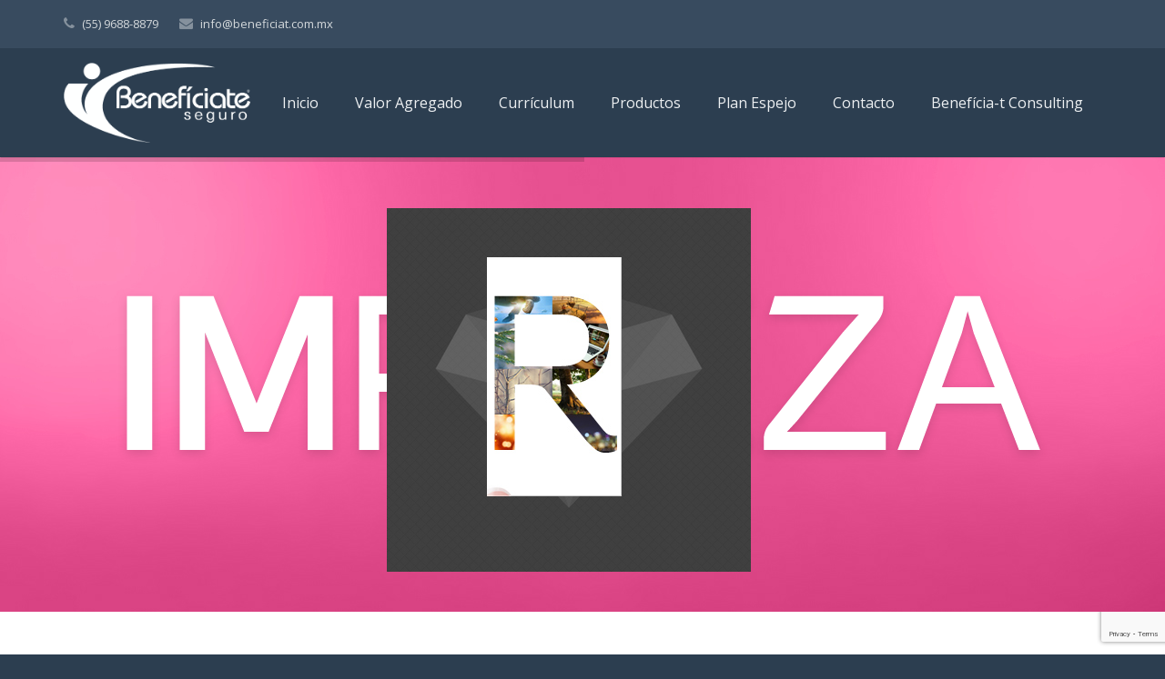

--- FILE ---
content_type: text/html; charset=UTF-8
request_url: https://beneficiateseguro.com.mx/sample-page-2/
body_size: 104583
content:

<!DOCTYPE HTML>
<html class="" lang="es-MX">
<head>
	<meta charset="UTF-8">

	
	<title>Home</title>

	<meta name='robots' content='max-image-preview:large' />
<link rel='dns-prefetch' href='//www.google.com' />
<link rel='dns-prefetch' href='//fonts.googleapis.com' />
<link rel="alternate" type="application/rss+xml" title="Beneficiate | Seguros &raquo; Feed" href="https://beneficiateseguro.com.mx/feed/" />
<link rel="alternate" type="application/rss+xml" title="Beneficiate | Seguros &raquo; RSS de los comentarios" href="https://beneficiateseguro.com.mx/comments/feed/" />
<meta name="viewport" content="width=device-width, maximum-scale=1, initial-scale=1">
<meta name="SKYPE_TOOLBAR" content="SKYPE_TOOLBAR_PARSER_COMPATIBLE">
<meta name="og:title" content="Home">
<meta name="og:type" content="website">
<meta name="og:url" content="https://beneficiateseguro.com.mx/sample-page-2/">
<script type="text/javascript">
window._wpemojiSettings = {"baseUrl":"https:\/\/s.w.org\/images\/core\/emoji\/14.0.0\/72x72\/","ext":".png","svgUrl":"https:\/\/s.w.org\/images\/core\/emoji\/14.0.0\/svg\/","svgExt":".svg","source":{"concatemoji":"https:\/\/beneficiateseguro.com.mx\/wp-includes\/js\/wp-emoji-release.min.js?ver=6.2.8"}};
/*! This file is auto-generated */
!function(e,a,t){var n,r,o,i=a.createElement("canvas"),p=i.getContext&&i.getContext("2d");function s(e,t){p.clearRect(0,0,i.width,i.height),p.fillText(e,0,0);e=i.toDataURL();return p.clearRect(0,0,i.width,i.height),p.fillText(t,0,0),e===i.toDataURL()}function c(e){var t=a.createElement("script");t.src=e,t.defer=t.type="text/javascript",a.getElementsByTagName("head")[0].appendChild(t)}for(o=Array("flag","emoji"),t.supports={everything:!0,everythingExceptFlag:!0},r=0;r<o.length;r++)t.supports[o[r]]=function(e){if(p&&p.fillText)switch(p.textBaseline="top",p.font="600 32px Arial",e){case"flag":return s("\ud83c\udff3\ufe0f\u200d\u26a7\ufe0f","\ud83c\udff3\ufe0f\u200b\u26a7\ufe0f")?!1:!s("\ud83c\uddfa\ud83c\uddf3","\ud83c\uddfa\u200b\ud83c\uddf3")&&!s("\ud83c\udff4\udb40\udc67\udb40\udc62\udb40\udc65\udb40\udc6e\udb40\udc67\udb40\udc7f","\ud83c\udff4\u200b\udb40\udc67\u200b\udb40\udc62\u200b\udb40\udc65\u200b\udb40\udc6e\u200b\udb40\udc67\u200b\udb40\udc7f");case"emoji":return!s("\ud83e\udef1\ud83c\udffb\u200d\ud83e\udef2\ud83c\udfff","\ud83e\udef1\ud83c\udffb\u200b\ud83e\udef2\ud83c\udfff")}return!1}(o[r]),t.supports.everything=t.supports.everything&&t.supports[o[r]],"flag"!==o[r]&&(t.supports.everythingExceptFlag=t.supports.everythingExceptFlag&&t.supports[o[r]]);t.supports.everythingExceptFlag=t.supports.everythingExceptFlag&&!t.supports.flag,t.DOMReady=!1,t.readyCallback=function(){t.DOMReady=!0},t.supports.everything||(n=function(){t.readyCallback()},a.addEventListener?(a.addEventListener("DOMContentLoaded",n,!1),e.addEventListener("load",n,!1)):(e.attachEvent("onload",n),a.attachEvent("onreadystatechange",function(){"complete"===a.readyState&&t.readyCallback()})),(e=t.source||{}).concatemoji?c(e.concatemoji):e.wpemoji&&e.twemoji&&(c(e.twemoji),c(e.wpemoji)))}(window,document,window._wpemojiSettings);
</script>
<style type="text/css">
img.wp-smiley,
img.emoji {
	display: inline !important;
	border: none !important;
	box-shadow: none !important;
	height: 1em !important;
	width: 1em !important;
	margin: 0 0.07em !important;
	vertical-align: -0.1em !important;
	background: none !important;
	padding: 0 !important;
}
</style>
	<link rel='stylesheet' id='wp-block-library-css' href='https://beneficiateseguro.com.mx/wp-includes/css/dist/block-library/style.min.css?ver=6.2.8' type='text/css' media='all' />
<link rel='stylesheet' id='classic-theme-styles-css' href='https://beneficiateseguro.com.mx/wp-includes/css/classic-themes.min.css?ver=6.2.8' type='text/css' media='all' />
<style id='global-styles-inline-css' type='text/css'>
body{--wp--preset--color--black: #000000;--wp--preset--color--cyan-bluish-gray: #abb8c3;--wp--preset--color--white: #ffffff;--wp--preset--color--pale-pink: #f78da7;--wp--preset--color--vivid-red: #cf2e2e;--wp--preset--color--luminous-vivid-orange: #ff6900;--wp--preset--color--luminous-vivid-amber: #fcb900;--wp--preset--color--light-green-cyan: #7bdcb5;--wp--preset--color--vivid-green-cyan: #00d084;--wp--preset--color--pale-cyan-blue: #8ed1fc;--wp--preset--color--vivid-cyan-blue: #0693e3;--wp--preset--color--vivid-purple: #9b51e0;--wp--preset--gradient--vivid-cyan-blue-to-vivid-purple: linear-gradient(135deg,rgba(6,147,227,1) 0%,rgb(155,81,224) 100%);--wp--preset--gradient--light-green-cyan-to-vivid-green-cyan: linear-gradient(135deg,rgb(122,220,180) 0%,rgb(0,208,130) 100%);--wp--preset--gradient--luminous-vivid-amber-to-luminous-vivid-orange: linear-gradient(135deg,rgba(252,185,0,1) 0%,rgba(255,105,0,1) 100%);--wp--preset--gradient--luminous-vivid-orange-to-vivid-red: linear-gradient(135deg,rgba(255,105,0,1) 0%,rgb(207,46,46) 100%);--wp--preset--gradient--very-light-gray-to-cyan-bluish-gray: linear-gradient(135deg,rgb(238,238,238) 0%,rgb(169,184,195) 100%);--wp--preset--gradient--cool-to-warm-spectrum: linear-gradient(135deg,rgb(74,234,220) 0%,rgb(151,120,209) 20%,rgb(207,42,186) 40%,rgb(238,44,130) 60%,rgb(251,105,98) 80%,rgb(254,248,76) 100%);--wp--preset--gradient--blush-light-purple: linear-gradient(135deg,rgb(255,206,236) 0%,rgb(152,150,240) 100%);--wp--preset--gradient--blush-bordeaux: linear-gradient(135deg,rgb(254,205,165) 0%,rgb(254,45,45) 50%,rgb(107,0,62) 100%);--wp--preset--gradient--luminous-dusk: linear-gradient(135deg,rgb(255,203,112) 0%,rgb(199,81,192) 50%,rgb(65,88,208) 100%);--wp--preset--gradient--pale-ocean: linear-gradient(135deg,rgb(255,245,203) 0%,rgb(182,227,212) 50%,rgb(51,167,181) 100%);--wp--preset--gradient--electric-grass: linear-gradient(135deg,rgb(202,248,128) 0%,rgb(113,206,126) 100%);--wp--preset--gradient--midnight: linear-gradient(135deg,rgb(2,3,129) 0%,rgb(40,116,252) 100%);--wp--preset--duotone--dark-grayscale: url('#wp-duotone-dark-grayscale');--wp--preset--duotone--grayscale: url('#wp-duotone-grayscale');--wp--preset--duotone--purple-yellow: url('#wp-duotone-purple-yellow');--wp--preset--duotone--blue-red: url('#wp-duotone-blue-red');--wp--preset--duotone--midnight: url('#wp-duotone-midnight');--wp--preset--duotone--magenta-yellow: url('#wp-duotone-magenta-yellow');--wp--preset--duotone--purple-green: url('#wp-duotone-purple-green');--wp--preset--duotone--blue-orange: url('#wp-duotone-blue-orange');--wp--preset--font-size--small: 13px;--wp--preset--font-size--medium: 20px;--wp--preset--font-size--large: 36px;--wp--preset--font-size--x-large: 42px;--wp--preset--spacing--20: 0.44rem;--wp--preset--spacing--30: 0.67rem;--wp--preset--spacing--40: 1rem;--wp--preset--spacing--50: 1.5rem;--wp--preset--spacing--60: 2.25rem;--wp--preset--spacing--70: 3.38rem;--wp--preset--spacing--80: 5.06rem;--wp--preset--shadow--natural: 6px 6px 9px rgba(0, 0, 0, 0.2);--wp--preset--shadow--deep: 12px 12px 50px rgba(0, 0, 0, 0.4);--wp--preset--shadow--sharp: 6px 6px 0px rgba(0, 0, 0, 0.2);--wp--preset--shadow--outlined: 6px 6px 0px -3px rgba(255, 255, 255, 1), 6px 6px rgba(0, 0, 0, 1);--wp--preset--shadow--crisp: 6px 6px 0px rgba(0, 0, 0, 1);}:where(.is-layout-flex){gap: 0.5em;}body .is-layout-flow > .alignleft{float: left;margin-inline-start: 0;margin-inline-end: 2em;}body .is-layout-flow > .alignright{float: right;margin-inline-start: 2em;margin-inline-end: 0;}body .is-layout-flow > .aligncenter{margin-left: auto !important;margin-right: auto !important;}body .is-layout-constrained > .alignleft{float: left;margin-inline-start: 0;margin-inline-end: 2em;}body .is-layout-constrained > .alignright{float: right;margin-inline-start: 2em;margin-inline-end: 0;}body .is-layout-constrained > .aligncenter{margin-left: auto !important;margin-right: auto !important;}body .is-layout-constrained > :where(:not(.alignleft):not(.alignright):not(.alignfull)){max-width: var(--wp--style--global--content-size);margin-left: auto !important;margin-right: auto !important;}body .is-layout-constrained > .alignwide{max-width: var(--wp--style--global--wide-size);}body .is-layout-flex{display: flex;}body .is-layout-flex{flex-wrap: wrap;align-items: center;}body .is-layout-flex > *{margin: 0;}:where(.wp-block-columns.is-layout-flex){gap: 2em;}.has-black-color{color: var(--wp--preset--color--black) !important;}.has-cyan-bluish-gray-color{color: var(--wp--preset--color--cyan-bluish-gray) !important;}.has-white-color{color: var(--wp--preset--color--white) !important;}.has-pale-pink-color{color: var(--wp--preset--color--pale-pink) !important;}.has-vivid-red-color{color: var(--wp--preset--color--vivid-red) !important;}.has-luminous-vivid-orange-color{color: var(--wp--preset--color--luminous-vivid-orange) !important;}.has-luminous-vivid-amber-color{color: var(--wp--preset--color--luminous-vivid-amber) !important;}.has-light-green-cyan-color{color: var(--wp--preset--color--light-green-cyan) !important;}.has-vivid-green-cyan-color{color: var(--wp--preset--color--vivid-green-cyan) !important;}.has-pale-cyan-blue-color{color: var(--wp--preset--color--pale-cyan-blue) !important;}.has-vivid-cyan-blue-color{color: var(--wp--preset--color--vivid-cyan-blue) !important;}.has-vivid-purple-color{color: var(--wp--preset--color--vivid-purple) !important;}.has-black-background-color{background-color: var(--wp--preset--color--black) !important;}.has-cyan-bluish-gray-background-color{background-color: var(--wp--preset--color--cyan-bluish-gray) !important;}.has-white-background-color{background-color: var(--wp--preset--color--white) !important;}.has-pale-pink-background-color{background-color: var(--wp--preset--color--pale-pink) !important;}.has-vivid-red-background-color{background-color: var(--wp--preset--color--vivid-red) !important;}.has-luminous-vivid-orange-background-color{background-color: var(--wp--preset--color--luminous-vivid-orange) !important;}.has-luminous-vivid-amber-background-color{background-color: var(--wp--preset--color--luminous-vivid-amber) !important;}.has-light-green-cyan-background-color{background-color: var(--wp--preset--color--light-green-cyan) !important;}.has-vivid-green-cyan-background-color{background-color: var(--wp--preset--color--vivid-green-cyan) !important;}.has-pale-cyan-blue-background-color{background-color: var(--wp--preset--color--pale-cyan-blue) !important;}.has-vivid-cyan-blue-background-color{background-color: var(--wp--preset--color--vivid-cyan-blue) !important;}.has-vivid-purple-background-color{background-color: var(--wp--preset--color--vivid-purple) !important;}.has-black-border-color{border-color: var(--wp--preset--color--black) !important;}.has-cyan-bluish-gray-border-color{border-color: var(--wp--preset--color--cyan-bluish-gray) !important;}.has-white-border-color{border-color: var(--wp--preset--color--white) !important;}.has-pale-pink-border-color{border-color: var(--wp--preset--color--pale-pink) !important;}.has-vivid-red-border-color{border-color: var(--wp--preset--color--vivid-red) !important;}.has-luminous-vivid-orange-border-color{border-color: var(--wp--preset--color--luminous-vivid-orange) !important;}.has-luminous-vivid-amber-border-color{border-color: var(--wp--preset--color--luminous-vivid-amber) !important;}.has-light-green-cyan-border-color{border-color: var(--wp--preset--color--light-green-cyan) !important;}.has-vivid-green-cyan-border-color{border-color: var(--wp--preset--color--vivid-green-cyan) !important;}.has-pale-cyan-blue-border-color{border-color: var(--wp--preset--color--pale-cyan-blue) !important;}.has-vivid-cyan-blue-border-color{border-color: var(--wp--preset--color--vivid-cyan-blue) !important;}.has-vivid-purple-border-color{border-color: var(--wp--preset--color--vivid-purple) !important;}.has-vivid-cyan-blue-to-vivid-purple-gradient-background{background: var(--wp--preset--gradient--vivid-cyan-blue-to-vivid-purple) !important;}.has-light-green-cyan-to-vivid-green-cyan-gradient-background{background: var(--wp--preset--gradient--light-green-cyan-to-vivid-green-cyan) !important;}.has-luminous-vivid-amber-to-luminous-vivid-orange-gradient-background{background: var(--wp--preset--gradient--luminous-vivid-amber-to-luminous-vivid-orange) !important;}.has-luminous-vivid-orange-to-vivid-red-gradient-background{background: var(--wp--preset--gradient--luminous-vivid-orange-to-vivid-red) !important;}.has-very-light-gray-to-cyan-bluish-gray-gradient-background{background: var(--wp--preset--gradient--very-light-gray-to-cyan-bluish-gray) !important;}.has-cool-to-warm-spectrum-gradient-background{background: var(--wp--preset--gradient--cool-to-warm-spectrum) !important;}.has-blush-light-purple-gradient-background{background: var(--wp--preset--gradient--blush-light-purple) !important;}.has-blush-bordeaux-gradient-background{background: var(--wp--preset--gradient--blush-bordeaux) !important;}.has-luminous-dusk-gradient-background{background: var(--wp--preset--gradient--luminous-dusk) !important;}.has-pale-ocean-gradient-background{background: var(--wp--preset--gradient--pale-ocean) !important;}.has-electric-grass-gradient-background{background: var(--wp--preset--gradient--electric-grass) !important;}.has-midnight-gradient-background{background: var(--wp--preset--gradient--midnight) !important;}.has-small-font-size{font-size: var(--wp--preset--font-size--small) !important;}.has-medium-font-size{font-size: var(--wp--preset--font-size--medium) !important;}.has-large-font-size{font-size: var(--wp--preset--font-size--large) !important;}.has-x-large-font-size{font-size: var(--wp--preset--font-size--x-large) !important;}
.wp-block-navigation a:where(:not(.wp-element-button)){color: inherit;}
:where(.wp-block-columns.is-layout-flex){gap: 2em;}
.wp-block-pullquote{font-size: 1.5em;line-height: 1.6;}
</style>
<link rel='stylesheet' id='contact-form-7-css' href='https://beneficiateseguro.com.mx/wp-content/plugins/contact-form-7/includes/css/styles.css?ver=5.4.1' type='text/css' media='all' />
<link rel='stylesheet' id='rs-plugin-settings-css' href='https://beneficiateseguro.com.mx/wp-content/plugins/revslider/public/assets/css/rs6.css?ver=6.1.8' type='text/css' media='all' />
<style id='rs-plugin-settings-inline-css' type='text/css'>
#rs-demo-id {}
</style>
<link rel='stylesheet' id='us-font-1-css' href='https://fonts.googleapis.com/css?family=Noto+Sans%3A400%2C700&#038;subset=latin&#038;ver=6.2.8' type='text/css' media='all' />
<link rel='stylesheet' id='us-font-2-css' href='https://fonts.googleapis.com/css?family=Open+Sans%3A400%2C400italic%2C700%2C700italic%2C400%7C400&#038;subset=latin&#038;ver=6.2.8' type='text/css' media='all' />
<link rel='stylesheet' id='us-base-css' href='//beneficiateseguro.com.mx/wp-content/themes/Impreza/framework/css/us-base.css?ver=2.7' type='text/css' media='all' />
<link rel='stylesheet' id='us-font-awesome-css' href='//beneficiateseguro.com.mx/wp-content/themes/Impreza/framework/css/font-awesome.css?ver=4.5.0' type='text/css' media='all' />
<link rel='stylesheet' id='us-font-mdfi-css' href='//beneficiateseguro.com.mx/wp-content/themes/Impreza/framework/css/font-mdfi.css?ver=1' type='text/css' media='all' />
<link rel='stylesheet' id='us-magnific-popup-css' href='//beneficiateseguro.com.mx/wp-content/themes/Impreza/framework/css/magnific-popup.css?ver=1' type='text/css' media='all' />
<link rel='stylesheet' id='us-style-css' href='//beneficiateseguro.com.mx/wp-content/themes/Impreza/css/style.css?ver=2.7' type='text/css' media='all' />
<link rel='stylesheet' id='us-responsive-css' href='//beneficiateseguro.com.mx/wp-content/themes/Impreza/css/responsive.css?ver=2.7' type='text/css' media='all' />
<script type='text/javascript' src='https://beneficiateseguro.com.mx/wp-includes/js/jquery/jquery.min.js?ver=3.6.4' id='jquery-core-js'></script>
<script type='text/javascript' src='https://beneficiateseguro.com.mx/wp-includes/js/jquery/jquery-migrate.min.js?ver=3.4.0' id='jquery-migrate-js'></script>
<script type='text/javascript' src='https://beneficiateseguro.com.mx/wp-content/plugins/revslider/public/assets/js/revolution.tools.min.js?ver=6.0' id='tp-tools-js'></script>
<script type='text/javascript' src='https://beneficiateseguro.com.mx/wp-content/plugins/revslider/public/assets/js/rs6.min.js?ver=6.1.8' id='revmin-js'></script>
<link rel="https://api.w.org/" href="https://beneficiateseguro.com.mx/wp-json/" /><link rel="alternate" type="application/json" href="https://beneficiateseguro.com.mx/wp-json/wp/v2/pages/8" /><link rel="EditURI" type="application/rsd+xml" title="RSD" href="https://beneficiateseguro.com.mx/xmlrpc.php?rsd" />
<link rel="wlwmanifest" type="application/wlwmanifest+xml" href="https://beneficiateseguro.com.mx/wp-includes/wlwmanifest.xml" />
<meta name="generator" content="WordPress 6.2.8" />
<link rel="canonical" href="https://beneficiateseguro.com.mx/sample-page-2/" />
<link rel='shortlink' href='https://beneficiateseguro.com.mx/?p=8' />
<link rel="alternate" type="application/json+oembed" href="https://beneficiateseguro.com.mx/wp-json/oembed/1.0/embed?url=https%3A%2F%2Fbeneficiateseguro.com.mx%2Fsample-page-2%2F" />
<link rel="alternate" type="text/xml+oembed" href="https://beneficiateseguro.com.mx/wp-json/oembed/1.0/embed?url=https%3A%2F%2Fbeneficiateseguro.com.mx%2Fsample-page-2%2F&#038;format=xml" />
<style type="text/css">.recentcomments a{display:inline !important;padding:0 !important;margin:0 !important;}</style><meta name="generator" content="Powered by WPBakery Page Builder - drag and drop page builder for WordPress."/>
<meta name="generator" content="Powered by Slider Revolution 6.1.8 - responsive, Mobile-Friendly Slider Plugin for WordPress with comfortable drag and drop interface." />
<script type="text/javascript">function setREVStartSize(e){			
			try {								
				var pw = document.getElementById(e.c).parentNode.offsetWidth,
					newh;
				pw = pw===0 || isNaN(pw) ? window.innerWidth : pw;
				e.tabw = e.tabw===undefined ? 0 : parseInt(e.tabw);
				e.thumbw = e.thumbw===undefined ? 0 : parseInt(e.thumbw);
				e.tabh = e.tabh===undefined ? 0 : parseInt(e.tabh);
				e.thumbh = e.thumbh===undefined ? 0 : parseInt(e.thumbh);
				e.tabhide = e.tabhide===undefined ? 0 : parseInt(e.tabhide);
				e.thumbhide = e.thumbhide===undefined ? 0 : parseInt(e.thumbhide);
				e.mh = e.mh===undefined || e.mh=="" || e.mh==="auto" ? 0 : parseInt(e.mh,0);		
				if(e.layout==="fullscreen" || e.l==="fullscreen") 						
					newh = Math.max(e.mh,window.innerHeight);				
				else{					
					e.gw = Array.isArray(e.gw) ? e.gw : [e.gw];
					for (var i in e.rl) if (e.gw[i]===undefined || e.gw[i]===0) e.gw[i] = e.gw[i-1];					
					e.gh = e.el===undefined || e.el==="" || (Array.isArray(e.el) && e.el.length==0)? e.gh : e.el;
					e.gh = Array.isArray(e.gh) ? e.gh : [e.gh];
					for (var i in e.rl) if (e.gh[i]===undefined || e.gh[i]===0) e.gh[i] = e.gh[i-1];
										
					var nl = new Array(e.rl.length),
						ix = 0,						
						sl;					
					e.tabw = e.tabhide>=pw ? 0 : e.tabw;
					e.thumbw = e.thumbhide>=pw ? 0 : e.thumbw;
					e.tabh = e.tabhide>=pw ? 0 : e.tabh;
					e.thumbh = e.thumbhide>=pw ? 0 : e.thumbh;					
					for (var i in e.rl) nl[i] = e.rl[i]<window.innerWidth ? 0 : e.rl[i];
					sl = nl[0];									
					for (var i in nl) if (sl>nl[i] && nl[i]>0) { sl = nl[i]; ix=i;}															
					var m = pw>(e.gw[ix]+e.tabw+e.thumbw) ? 1 : (pw-(e.tabw+e.thumbw)) / (e.gw[ix]);					

					newh =  (e.type==="carousel" && e.justify==="true" ? e.gh[ix] : (e.gh[ix] * m)) + (e.tabh + e.thumbh);
				}			
				
				if(window.rs_init_css===undefined) window.rs_init_css = document.head.appendChild(document.createElement("style"));					
				document.getElementById(e.c).height = newh;
				window.rs_init_css.innerHTML += "#"+e.c+"_wrapper { height: "+newh+"px }";				
			} catch(e){
				console.log("Failure at Presize of Slider:" + e)
			}					   
		  };</script>
<noscript><style> .wpb_animate_when_almost_visible { opacity: 1; }</style></noscript>

	
		<style id='us-theme-options-css' type="text/css">body {font-family:"Open Sans", sans-serif;font-size:14px;line-height:24px;font-weight:400;}.w-blog.layout_grid .w-blog-post,.w-blog.layout_latest .w-blog-post {font-size:14px;}.l-header .menu-item-language,.l-header .w-nav-item {font-family:"Open Sans", sans-serif;font-weight:400;}.type_desktop .menu-item-language > a,.l-header .type_desktop .w-nav-anchor.level_1,.type_desktop [class*="columns"] .menu-item-has-children .w-nav-anchor.level_2 {font-size:16px;}.type_desktop .submenu-languages .menu-item-language > a,.l-header .type_desktop .w-nav-anchor.level_2,.l-header .type_desktop .w-nav-anchor.level_3,.l-header .type_desktop .w-nav-anchor.level_4 {font-size:15px;}.l-header .type_mobile .w-nav-anchor.level_1 {font-size:16px;}.type_mobile .menu-item-language > a,.l-header .type_mobile .w-nav-anchor.level_2,.l-header .type_mobile .w-nav-anchor.level_3,.l-header .type_mobile .w-nav-anchor.level_4 {font-size:15px;}h1, h2, h3, h4, h5, h6,.w-blog-post.format-quote blockquote,.w-counter-number,.w-logo-title,.w-pricing-item-price,.w-tabs-item-title,.ult_price_figure,.ult_countdown-amount,.ultb3-box .ultb3-title,.stats-block .stats-desc .stats-number {font-family:"Noto Sans", sans-serif;font-weight:400;}h1 {font-size:38px;}h2 {font-size:32px;}h3,.w-actionbox h2 {font-size:26px;}h4,.w-blog.layout_latest .w-blog-post-title,.widgettitle,.comment-reply-title,.woocommerce #reviews h2,.woocommerce .related > h2,.woocommerce .upsells > h2,.woocommerce .cross-sells > h2,.ultb3-box .ultb3-title,.flip-box-wrap .flip-box .ifb-face h3,.aio-icon-box .aio-icon-header h3.aio-icon-title {font-size:22px;}h5,.w-blog.layout_grid .w-blog-post-title,.w-blog.layout_masonry .w-blog-post-title {font-size:20px;}h6 {font-size:18px;}@media (max-width:767px) {body {font-size:13px;line-height:23px;}h1 {font-size:30px;}h2 {font-size:26px;}h3 {font-size:22px;}h4,.w-blog.layout_latest .w-blog-post-title,.widgettitle,.comment-reply-title,.woocommerce #reviews h2,.woocommerce .related > h2,.woocommerce .upsells > h2,.woocommerce .cross-sells > h2,.ultb3-box .ultb3-title,.flip-box-wrap .flip-box .ifb-face h3,.aio-icon-box .aio-icon-header h3.aio-icon-title {font-size:20px;}h5,.w-blog.layout_grid .w-blog-post-title,.w-blog.layout_masonry .w-blog-post-title {font-size:18px;}h6 {font-size:16px;}}.l-body,.l-header.pos_fixed {min-width:1240px;}.l-canvas.type_boxed,.l-canvas.type_boxed .l-subheader,.l-canvas.type_boxed ~ .l-footer .l-subfooter {max-width:1240px;}.l-subheader-h,.l-titlebar-h,.l-main-h,.l-section-h,.l-subfooter-h,.w-tabs-section-content-h,.w-blog-post-body {max-width:1140px;}.l-sidebar {width:25%;}.l-content {width:70%;}@media (max-width:768px) {.g-cols.offset_none,.g-cols.offset_none > div {display:block;}.g-cols > div {width:100% !important;margin-left:0 !important;margin-right:0 !important;margin-bottom:30px;}.l-subfooter.at_top .g-cols > div {margin-bottom:10px;}.g-cols.offset_none > div,.g-cols > div:last-child {margin-bottom:0 !important;}}@media (min-width:901px) {.l-subheader.at_middle {line-height:120px;}.l-header.layout_advanced .l-subheader.at_middle,.l-header.layout_centered .l-subheader.at_middle {height:120px;}.l-header.layout_standard.sticky .l-subheader.at_middle,.l-header.layout_extended.sticky .l-subheader.at_middle {line-height:60px;}.l-header.layout_advanced.sticky .l-subheader.at_middle,.l-header.layout_centered.sticky .l-subheader.at_middle {line-height:50px;height:50px;}.l-subheader.at_top {height:53px;}.l-subheader.at_top,.l-subheader.at_bottom {line-height:53px;}.l-header.layout_extended.sticky .l-subheader.at_top {line-height:1px;height:1px;}.l-header.layout_advanced.sticky .l-subheader.at_bottom,.l-header.layout_centered.sticky .l-subheader.at_bottom {line-height:40px;}.l-header.layout_standard.pos_fixed ~ .l-titlebar,.l-canvas.titlebar_none.sidebar_left .l-header.layout_standard.pos_fixed ~ .l-main,.l-canvas.titlebar_none.sidebar_right .l-header.layout_standard.pos_fixed ~ .l-main,.l-canvas.titlebar_none.sidebar_none .l-header.layout_standard.pos_fixed ~ .l-main .l-section:first-child,.l-header.layout_standard.pos_static.bg_transparent ~ .l-titlebar,.l-canvas.titlebar_none.sidebar_left .l-header.layout_standard.pos_static.bg_transparent ~ .l-main,.l-canvas.titlebar_none.sidebar_right .l-header.layout_standard.pos_static.bg_transparent ~ .l-main,.l-canvas.titlebar_none.sidebar_none .l-header.layout_standard.pos_static.bg_transparent ~ .l-main .l-section:first-child {padding-top:120px;}.l-header.layout_extended.pos_fixed ~ .l-titlebar,.l-canvas.titlebar_none.sidebar_left .l-header.layout_extended.pos_fixed ~ .l-main,.l-canvas.titlebar_none.sidebar_right .l-header.layout_extended.pos_fixed ~ .l-main,.l-canvas.titlebar_none.sidebar_none .l-header.layout_extended.pos_fixed ~ .l-main .l-section:first-child,.l-header.layout_extended.pos_static.bg_transparent ~ .l-titlebar,.l-canvas.titlebar_none.sidebar_left .l-header.layout_extended.pos_static.bg_transparent ~ .l-main,.l-canvas.titlebar_none.sidebar_right .l-header.layout_extended.pos_static.bg_transparent ~ .l-main,.l-canvas.titlebar_none.sidebar_none .l-header.layout_extended.pos_static.bg_transparent ~ .l-main .l-section:first-child {padding-top:173px;}.l-header.layout_advanced.pos_fixed ~ .l-titlebar,.l-canvas.titlebar_none.sidebar_left .l-header.layout_advanced.pos_fixed ~ .l-main,.l-canvas.titlebar_none.sidebar_right .l-header.layout_advanced.pos_fixed ~ .l-main,.l-canvas.titlebar_none.sidebar_none .l-header.layout_advanced.pos_fixed ~ .l-main .l-section:first-child,.l-header.layout_advanced.pos_static.bg_transparent ~ .l-titlebar,.l-canvas.titlebar_none.sidebar_left .l-header.layout_advanced.pos_static.bg_transparent ~ .l-main,.l-canvas.titlebar_none.sidebar_right .l-header.layout_advanced.pos_static.bg_transparent ~ .l-main,.l-canvas.titlebar_none.sidebar_none .l-header.layout_advanced.pos_static.bg_transparent ~ .l-main .l-section:first-child {padding-top:173px;}.l-header.layout_centered.pos_fixed ~ .l-titlebar,.l-canvas.titlebar_none.sidebar_left .l-header.layout_centered.pos_fixed ~ .l-main,.l-canvas.titlebar_none.sidebar_right .l-header.layout_centered.pos_fixed ~ .l-main,.l-canvas.titlebar_none.sidebar_none .l-header.layout_centered.pos_fixed ~ .l-main .l-section:first-child,.l-header.layout_centered.pos_static.bg_transparent ~ .l-titlebar,.l-canvas.titlebar_none.sidebar_left .l-header.layout_centered.pos_static.bg_transparent ~ .l-main,.l-canvas.titlebar_none.sidebar_right .l-header.layout_centered.pos_static.bg_transparent ~ .l-main,.l-canvas.titlebar_none.sidebar_none .l-header.layout_centered.pos_static.bg_transparent ~ .l-main .l-section:first-child {padding-top:173px;}.l-body.header_aside {padding-left:300px;position:relative;}.rtl.l-body.header_aside {padding-left:0;padding-right:300px;}.l-header.layout_sided,.l-header.layout_sided .w-cart-notification {width:300px;}.l-body.header_aside .l-navigation-item.to_next {left:100px;}.no-touch .l-body.header_aside .l-navigation-item.to_next:hover {left:300px;}.rtl.l-body.header_aside .l-navigation-item.to_next {right:100px;}.no-touch .rtl.l-body.header_aside .l-navigation-item.to_next:hover {right:300px;}.w-nav.layout_ver.type_desktop [class*="columns"] .w-nav-list.level_2 {width:calc(100vw - 300px);max-width:980px;}}.w-nav.type_desktop .w-nav-anchor.level_1 {padding:0 20px;}.w-nav.type_desktop .btn.w-nav-item.level_1 {margin:0 10px;}.rtl .w-nav.type_desktop .btn.w-nav-item.level_1:last-child {margin-right:10px;}.l-header.layout_sided .w-nav.type_desktop {line-height:40px;}@media (min-width:901px) {.w-logo-img {height:88px;}.w-logo.with_transparent .w-logo-img > img.for_default {margin-bottom:-88px;}.l-header.layout_standard.sticky .w-logo-img,.l-header.layout_extended.sticky .w-logo-img {height:30px;}.l-header.layout_standard.sticky .w-logo.with_transparent .w-logo-img > img.for_default,.l-header.layout_extended.sticky .w-logo.with_transparent .w-logo-img > img.for_default {margin-bottom:-30px;}.l-header.layout_advanced.sticky .w-logo-img,.l-header.layout_centered.sticky .w-logo-img {height:30px;}.l-header.layout_advanced.sticky .w-logo.with_transparent .w-logo-img > img.for_default,.l-header.layout_centered.sticky .w-logo.with_transparent .w-logo-img > img.for_default {margin-bottom:-30px;}.l-header.layout_sided .w-logo-img > img {width:200px;}.w-logo-title {font-size:27px;}}@media (min-width:601px) and (max-width:900px) {.w-logo-img {height:30px;}.w-logo.with_transparent .w-logo-img > img.for_default {margin-bottom:-30px;}.w-logo-title {font-size:24px;}}@media (max-width:600px) {.w-logo-img {height:20px;}.w-logo.with_transparent .w-logo-img > img.for_default {margin-bottom:-20px;}.w-logo-title {font-size:20px;}}.l-header .w-socials-item.custom .w-socials-item-link-hover {background-color:#1abc9c;}.l-body {background-color:#2c3e50;}.l-subheader.at_middle,.l-subheader.at_middle .w-lang-list,.l-subheader.at_middle .type_mobile .w-nav-list.level_1 {background-color:#2c3e50;}.l-subheader.at_middle,.transparent .l-subheader.at_middle .type_mobile .w-nav-list.level_1 {color:#edf0f2;}.no-touch .w-logo-link:hover,.no-touch .l-subheader.at_middle .w-contacts-item-value a:hover,.no-touch .l-subheader.at_middle .w-lang-item:hover,.no-touch .transparent .l-subheader.at_middle .w-lang.active .w-lang-item:hover,.no-touch .l-subheader.at_middle .w-socials-item-link:hover,.no-touch .l-subheader.at_middle .w-search-open:hover,.no-touch .l-subheader.at_middle .w-cart-h:hover .w-cart-link,.no-touch .l-subheader.at_middle .w-cart-quantity {color:#f20a11;}.l-subheader.at_top,.l-subheader.at_top .w-lang-list,.l-subheader.at_bottom,.l-subheader.at_bottom .type_mobile .w-nav-list.level_1 {background-color:#384b5f;}.l-subheader.at_top,.l-subheader.at_bottom,.transparent .l-subheader.at_bottom .type_mobile .w-nav-list.level_1,.w-lang.active .w-lang-item {color:#d3d8db;}.no-touch .l-subheader.at_top .w-contacts-item-value a:hover,.no-touch .l-subheader.at_top .w-lang-item:hover,.no-touch .transparent .l-subheader.at_top .w-lang.active .w-lang-item:hover,.no-touch .l-subheader.at_top .w-socials-item-link:hover,.no-touch .l-subheader.at_bottom .w-search-open:hover,.no-touch .l-subheader.at_bottom .w-cart-h:hover .w-cart-link,.no-touch .l-subheader.at_bottom .w-cart-quantity {color:#ffffff;}.l-header.transparent .l-subheader {color:#ffffff;}.no-touch .l-header.transparent .type_desktop .menu-item-language > a:hover,.no-touch .l-header.transparent .type_desktop .menu-item-language:hover > a,.no-touch .l-header.transparent .w-logo-link:hover,.no-touch .l-header.transparent .l-subheader .w-contacts-item-value a:hover,.no-touch .l-header.transparent .l-subheader .w-lang-item:hover,.no-touch .l-header.transparent .l-subheader .w-socials-item-link:hover,.no-touch .l-header.transparent .l-subheader .w-search-open:hover,.no-touch .l-header.transparent .l-subheader .w-cart-h:hover .w-cart-link,.no-touch .l-header.transparent .l-subheader .w-cart-quantity,.no-touch .l-header.transparent .type_desktop .w-nav-item.level_1:hover .w-nav-anchor.level_1 {color:#f20a11;}.l-header.transparent .w-nav-title:after {background-color:#f20a11;}.w-search.layout_simple .w-form input,.w-search.layout_modern .w-form input,.w-search.layout_fullwidth .w-form,.w-search.layout_fullscreen .w-form:before {background-color:#6dbcdb;}.w-search .w-form {color:#ffffff;}.no-touch .l-header .menu-item-language > a:hover,.no-touch .type_desktop .menu-item-language:hover > a,.no-touch .l-header .w-nav-item.level_1:hover .w-nav-anchor.level_1 {background-color:;}.no-touch .l-header .menu-item-language > a:hover,.no-touch .type_desktop .menu-item-language:hover > a,.no-touch .l-header .w-nav-item.level_1:hover .w-nav-anchor.level_1 {color:#f20a11;}.w-nav-title:after {background-color:#f20a11;}.l-header .w-nav-item.level_1.active .w-nav-anchor.level_1,.l-header .w-nav-item.level_1.current-menu-item .w-nav-anchor.level_1,.l-header .w-nav-item.level_1.current-menu-ancestor .w-nav-anchor.level_1 {color:#6dbcdb;}.l-header .w-nav-item.level_1.active .w-nav-anchor.level_1,.l-header .w-nav-item.level_1.current-menu-item .w-nav-anchor.level_1,.l-header .w-nav-item.level_1.current-menu-ancestor .w-nav-anchor.level_1 {background-color:;}.l-header.transparent .type_desktop .w-nav-item.level_1.active .w-nav-anchor.level_1,.l-header.transparent .type_desktop .w-nav-item.level_1.current-menu-item .w-nav-anchor.level_1,.l-header.transparent .type_desktop .w-nav-item.level_1.current-menu-ancestor .w-nav-anchor.level_1 {color:#6dbcdb;}.type_desktop .submenu-languages,.l-header .w-nav-list.level_2,.l-header .w-nav-list.level_3,.l-header .w-nav-list.level_4 {background-color:#2c3e50;}.type_desktop .submenu-languages,.l-header .w-nav-anchor.level_2,.l-header .w-nav-anchor.level_3,.l-header .w-nav-anchor.level_4,.type_desktop [class*="columns"] .w-nav-item.menu-item-has-children.active .w-nav-anchor.level_2,.type_desktop [class*="columns"] .w-nav-item.menu-item-has-children.current-menu-item .w-nav-anchor.level_2,.type_desktop [class*="columns"] .w-nav-item.menu-item-has-children.current-menu-ancestor .w-nav-anchor.level_2,.no-touch .type_desktop [class*="columns"] .w-nav-item.menu-item-has-children:hover .w-nav-anchor.level_2 {color:#edf0f2;}.no-touch .type_desktop .submenu-languages .menu-item-language:hover > a,.no-touch .l-header .w-nav-item.level_2:hover .w-nav-anchor.level_2,.no-touch .l-header .w-nav-item.level_3:hover .w-nav-anchor.level_3,.no-touch .l-header .w-nav-item.level_4:hover .w-nav-anchor.level_4 {background-color:;}.no-touch .type_desktop .submenu-languages .menu-item-language:hover > a,.no-touch .l-header .w-nav-item.level_2:hover .w-nav-anchor.level_2,.no-touch .l-header .w-nav-item.level_3:hover .w-nav-anchor.level_3,.no-touch .l-header .w-nav-item.level_4:hover .w-nav-anchor.level_4 {color:#f20a11;}.l-header .w-nav-item.level_2.current-menu-item .w-nav-anchor.level_2,.l-header .w-nav-item.level_2.current-menu-ancestor .w-nav-anchor.level_2,.l-header .w-nav-item.level_3.current-menu-item .w-nav-anchor.level_3,.l-header .w-nav-item.level_3.current-menu-ancestor .w-nav-anchor.level_3,.l-header .w-nav-item.level_4.current-menu-item .w-nav-anchor.level_4,.l-header .w-nav-item.level_4.current-menu-ancestor .w-nav-anchor.level_4 {background-color:;}.l-header .w-nav-item.level_2.current-menu-item .w-nav-anchor.level_2,.l-header .w-nav-item.level_2.current-menu-ancestor .w-nav-anchor.level_2,.l-header .w-nav-item.level_3.current-menu-item .w-nav-anchor.level_3,.l-header .w-nav-item.level_3.current-menu-ancestor .w-nav-anchor.level_3,.l-header .w-nav-item.level_4.current-menu-item .w-nav-anchor.level_4,.l-header .w-nav-item.level_4.current-menu-ancestor .w-nav-anchor.level_4 {color:#6dbcdb;}.btn.w-nav-item .w-nav-anchor.level_1 {background-color:#6dbcdb !important;}.btn.w-nav-item .w-nav-anchor.level_1 {color:#ffffff !important;}.no-touch .btn.w-nav-item .w-nav-anchor.level_1:before {background-color:#f20a11 !important;}.no-touch .btn.w-nav-item .w-nav-anchor.level_1:hover {color:#ffffff !important;}.l-preloader,.l-canvas,.w-blog.layout_masonry .w-blog-post-h,.w-cart-dropdown,.g-filters.style_1 .g-filters-item.active,.no-touch .g-filters-item.active:hover,.w-tabs.layout_default .w-tabs-item.active,.no-touch .w-tabs.layout_default .w-tabs-item.active:hover,.w-tabs.layout_ver .w-tabs-item.active,.no-touch .w-tabs.layout_ver .w-tabs-item.active:hover,.w-tabs.layout_timeline .w-tabs-item,.w-tabs.layout_timeline .w-tabs-section-header-h,.no-touch #lang_sel ul ul a:hover,.no-touch #lang_sel_click ul ul a:hover,#lang_sel_footer,.woocommerce-tabs .tabs li.active,.no-touch .woocommerce-tabs .tabs li.active:hover,.woocommerce .stars span:after,.woocommerce .stars span a:after,.woocommerce #payment .payment_box input[type="text"],#bbp-user-navigation li.current,.gform_wrapper .chosen-container-single .chosen-search input[type="text"],.gform_wrapper .chosen-container-multi .chosen-choices li.search-choice {background-color:#ffffff;}.woocommerce .blockUI.blockOverlay {background-color:#ffffff !important;}a.w-btn.color_contrast,.w-btn.color_contrast,.no-touch a.w-btn.color_contrast:hover,.no-touch .w-btn.color_contrast:hover,.no-touch a.w-btn.color_contrast.style_outlined:hover,.no-touch .w-btn.color_contrast.style_outlined:hover,.w-iconbox.style_circle.color_contrast .w-iconbox-icon {color:#ffffff;}input,textarea,select,.l-section.for_blogpost .w-blog-post-preview,.w-actionbox.color_light,.w-blog-post-preview-icon,.g-filters.style_1,.g-filters.style_2 .g-filters-item.active,.w-iconbox.style_circle.color_light .w-iconbox-icon,.g-loadmore-btn,.w-pricing-item-header,.w-progbar-bar,.w-progbar.style_3 .w-progbar-bar:before,.w-progbar.style_3 .w-progbar-bar-count,.w-tabs-list,.w-testimonial.style_4:before,.no-touch .l-main .widget_nav_menu a:hover,#lang_sel a,#lang_sel_click a,.smile-icon-timeline-wrap .timeline-wrapper .timeline-block,.smile-icon-timeline-wrap .timeline-feature-item.feat-item,.woocommerce .quantity .plus,.woocommerce .quantity .minus,.select2-container a.select2-choice,.select2-drop .select2-search input,.woocommerce-tabs .tabs,.woocommerce #payment .payment_box,#subscription-toggle,#favorite-toggle,#bbp-user-navigation,.gform_wrapper .chosen-container-single .chosen-single,.gform_wrapper .chosen-container .chosen-drop,.gform_wrapper .chosen-container-multi .chosen-choices {background-color:#f2f4f5;}.timeline-wrapper .timeline-post-right .ult-timeline-arrow l,.timeline-wrapper .timeline-post-left .ult-timeline-arrow l,.timeline-feature-item.feat-item .ult-timeline-arrow l,.woocommerce #payment .payment_box:after {border-color:#f2f4f5;}.l-section,.g-cols > div,.w-blog-post,.w-comments-list,.w-pricing-item-h,.w-profile,.w-separator,.w-sharing-item,.w-tabs-section,.w-tabs-section-header:before,.w-tabs.layout_timeline .w-tabs-list:before,.w-tabs.layout_timeline.accordion .w-tabs-section-content,.g-tags > a,.w-testimonial.style_1,.widget_calendar #calendar_wrap,.l-main .widget_nav_menu > div,.l-main .widget_nav_menu .menu-item a,.widget_nav_menu .menu-item.menu-item-has-children + .menu-item > a,.select2-container a.select2-choice,.smile-icon-timeline-wrap .timeline-line,.woocommerce table th,.woocommerce table td,.woocommerce .login,.woocommerce .checkout_coupon,.woocommerce .register,.woocommerce .cart.variations_form,.woocommerce .cart .group_table,.woocommerce .cart .group_table td,.woocommerce .commentlist .comment-text,.woocommerce .comment-respond,.woocommerce .related,.woocommerce .upsells,.woocommerce .cross-sells,.woocommerce .checkout #order_review,.woocommerce ul.order_details li,.woocommerce .shop_table.my_account_orders,.widget_price_filter .ui-slider-handle,.widget_layered_nav ul,.widget_layered_nav ul li,#bbpress-forums fieldset,.bbp-login-form fieldset,#bbpress-forums .bbp-body > ul,#bbpress-forums li.bbp-header,.bbp-replies .bbp-body,div.bbp-forum-header,div.bbp-topic-header,div.bbp-reply-header,.bbp-pagination-links a,.bbp-pagination-links span.current,span.bbp-topic-pagination a.page-numbers,.bbp-logged-in,.gform_wrapper .gsection,.gform_wrapper .gf_page_steps,.gform_wrapper li.gfield_creditcard_warning,.form_saved_message {border-color:#e4e8eb;}.w-separator,.w-iconbox.color_light .w-iconbox-icon,.w-testimonial.style_3 .w-testimonial-text:after,.w-testimonial.style_3 .w-testimonial-text:before {color:#e4e8eb;}a.w-btn.color_light,.w-btn.color_light,.w-btn.color_light.style_outlined:before,.w-btn.w-blog-post-more:before,.w-iconbox.style_circle.color_light .w-iconbox-icon,.no-touch .g-loadmore-btn:hover,.woocommerce .button,.no-touch .woocommerce .quantity .plus:hover,.no-touch .woocommerce .quantity .minus:hover,.widget_price_filter .ui-slider,.gform_wrapper .gform_page_footer .gform_previous_button {background-color:#e4e8eb;}a.w-btn.color_light.style_outlined,.w-btn.color_light.style_outlined,.w-btn.w-blog-post-more,.w-iconbox.style_outlined.color_light .w-iconbox-icon,.w-person-links-item,.w-socials-item-link,.pagination .page-numbers {box-shadow:0 0 0 2px #e4e8eb inset;}h1, h2, h3, h4, h5, h6,.no-touch a.w-btn.color_light:hover,.no-touch .w-btn.color_light:hover,.no-touch .w-btn.w-blog-post-more:hover,.w-counter-number,.w-pricing-item-header,.w-progbar.color_custom .w-progbar-title,.woocommerce .products .product .price,.woocommerce div.product .price,.gform_wrapper .chosen-container-single .chosen-single {color:#292e33;}.w-progbar.color_contrast .w-progbar-bar-h {background-color:#292e33;}input,textarea,select,.l-canvas,a.w-btn.color_contrast.style_outlined,.w-btn.color_contrast.style_outlined,.w-btn.w-blog-post-more,.w-cart-dropdown,.w-form-row-field:before,.w-iconbox.color_contrast .w-iconbox-icon,.w-iconbox.color_light.style_circle .w-iconbox-icon,.w-tabs.layout_timeline .w-tabs-item,.w-tabs.layout_timeline .w-tabs-section-header-h,.woocommerce .button {color:#5c6166;}a.w-btn.color_contrast,.w-btn.color_contrast,.w-btn.color_contrast.style_outlined:before,.w-iconbox.style_circle.color_contrast .w-iconbox-icon {background-color:#5c6166;}a.w-btn.color_contrast.style_outlined,.w-btn.color_contrast.style_outlined,.w-iconbox.style_outlined.color_contrast .w-iconbox-icon {box-shadow:0 0 0 2px #5c6166 inset;}a,.highlight_primary,.l-preloader,.no-touch .l-titlebar .g-nav-item:hover,a.w-btn.color_primary.style_outlined,.w-btn.color_primary.style_outlined,.l-main .w-contacts-item:before,.w-counter.color_primary .w-counter-number,.g-filters-item.active,.no-touch .g-filters.style_1 .g-filters-item.active:hover,.no-touch .g-filters.style_2 .g-filters-item.active:hover,.w-form-row.focused .w-form-row-field:before,.w-iconbox.color_primary .w-iconbox-icon,.no-touch .w-iconbox-link:hover .w-iconbox-title,.no-touch .w-logos .owl-prev:hover,.no-touch .w-logos .owl-next:hover,.w-separator.color_primary,.w-sharing.type_outlined.color_primary .w-sharing-item,.no-touch .w-sharing.type_simple.color_primary .w-sharing-item:hover .w-sharing-icon,.w-tabs.layout_default .w-tabs-item.active,.no-touch .w-tabs.layout_default .w-tabs-item.active:hover,.w-tabs-section.active .w-tabs-section-header,.w-tabs.layout_ver .w-tabs-item.active,.no-touch .w-tabs.layout_ver .w-tabs-item.active:hover,.no-touch .g-tags > a:hover,.w-testimonial.style_2:before,.woocommerce .products .product .button,.woocommerce .star-rating span:before,.woocommerce-tabs .tabs li.active,.no-touch .woocommerce-tabs .tabs li.active:hover,.woocommerce .stars span a:after,#subscription-toggle span.is-subscribed:before,#favorite-toggle span.is-favorite:before {color:#6dbcdb;}.l-section.color_primary,.l-titlebar.color_primary,.no-touch .l-navigation-item:hover .l-navigation-item-arrow,.highlight_primary_bg,.w-actionbox.color_primary,button,input[type="submit"],a.w-btn.color_primary,.w-btn.color_primary,.w-btn.color_primary.style_outlined:before,.no-touch .g-filters-item:hover,.w-iconbox.style_circle.color_primary .w-iconbox-icon,.no-touch .w-iconbox.style_circle .w-iconbox-icon:before,.no-touch .w-iconbox.style_outlined .w-iconbox-icon:before,.no-touch .w-person.layout_toplinks .w-person-links,.w-pricing-item.type_featured .w-pricing-item-header,.w-progbar.color_primary .w-progbar-bar-h,.w-sharing.type_solid.color_primary .w-sharing-item,.w-sharing.type_fixed.color_primary .w-sharing-item,.w-sharing.type_outlined.color_primary .w-sharing-item:before,.w-tabs.layout_timeline .w-tabs-item:before,.w-tabs.layout_timeline .w-tabs-section-header-h:before,.no-touch .w-toplink.active:hover,.no-touch .pagination .page-numbers:before,.pagination .page-numbers.current,.l-main .widget_nav_menu .menu-item.current-menu-item > a,.rsDefault .rsThumb.rsNavSelected,.no-touch .tp-leftarrow.tparrows.custom:before,.no-touch .tp-rightarrow.tparrows.custom:before,.smile-icon-timeline-wrap .timeline-separator-text .sep-text,.smile-icon-timeline-wrap .timeline-wrapper .timeline-dot,.smile-icon-timeline-wrap .timeline-feature-item .timeline-dot,p.demo_store,.woocommerce .button.alt,.woocommerce .button.checkout,.no-touch .woocommerce .products .product .button:hover,.woocommerce .products .product .button.loading,.woocommerce .onsale,.widget_price_filter .ui-slider-range,.widget_layered_nav ul li.chosen,.widget_layered_nav_filters ul li a,.no-touch .bbp-pagination-links a:hover,.bbp-pagination-links span.current,.no-touch span.bbp-topic-pagination a.page-numbers:hover,.gform_wrapper .gform_page_footer .gform_next_button,.gform_wrapper .gf_progressbar_percentage,.gform_wrapper .chosen-container .chosen-results li.highlighted {background-color:#6dbcdb;}.g-html blockquote,.no-touch .l-titlebar .g-nav-item:hover,.g-filters.style_3 .g-filters-item.active,.no-touch .w-logos .owl-prev:hover,.no-touch .w-logos .owl-next:hover,.no-touch .w-logos.style_1 .w-logos-item:hover,.w-separator.color_primary,.w-tabs.layout_default .w-tabs-item.active,.no-touch .w-tabs.layout_default .w-tabs-item.active:hover,.w-tabs.layout_ver .w-tabs-item.active,.no-touch .w-tabs.layout_ver .w-tabs-item.active:hover,.no-touch .g-tags > a:hover,.no-touch .w-testimonial.style_1:hover,.l-main .widget_nav_menu .menu-item.current-menu-item > a,.woocommerce-tabs .tabs li.active,.no-touch .woocommerce-tabs .tabs li.active:hover,.widget_layered_nav ul li.chosen,.bbp-pagination-links span.current,.no-touch #bbpress-forums .bbp-pagination-links a:hover,.no-touch #bbpress-forums .bbp-topic-pagination a:hover,#bbp-user-navigation li.current {border-color:#6dbcdb;}a.w-btn.color_primary.style_outlined,.w-btn.color_primary.style_outlined,.l-main .w-contacts-item:before,.w-iconbox.color_primary.style_outlined .w-iconbox-icon,.w-sharing.type_outlined.color_primary .w-sharing-item,.w-tabs.layout_timeline .w-tabs-item,.w-tabs.layout_timeline .w-tabs-section-header-h,.woocommerce .products .product .button {box-shadow:0 0 0 2px #6dbcdb inset;}input:focus,textarea:focus,select:focus {box-shadow:0 0 0 2px #6dbcdb;}.no-touch a:hover,.highlight_secondary,.no-touch .w-blog-post-link:hover .w-blog-post-title,.no-touch .w-blog-post-link:hover .w-blog-post-preview-icon,.no-touch .w-blog-post-meta a:hover,.no-touch .w-blognav-prev:hover .w-blognav-title,.no-touch .w-blognav-next:hover .w-blognav-title,a.w-btn.color_secondary.style_outlined,.w-btn.color_secondary.style_outlined,.w-counter.color_secondary .w-counter-number,.w-iconbox.color_secondary .w-iconbox-icon,.w-separator.color_secondary,.w-sharing.type_outlined.color_secondary .w-sharing-item,.no-touch .w-sharing.type_simple.color_secondary .w-sharing-item:hover .w-sharing-icon,.no-touch .l-main .widget_tag_cloud a:hover,.no-touch .l-main .widget_product_tag_cloud .tagcloud a:hover,.no-touch .bbp_widget_login a.button.logout-link:hover {color:#fc4349;}.l-section.color_secondary,.l-titlebar.color_secondary,.highlight_secondary_bg,.no-touch input[type="submit"]:hover,a.w-btn.color_secondary,.w-btn.color_secondary,.w-btn.color_secondary.style_outlined:before,.w-actionbox.color_secondary,.w-iconbox.style_circle.color_secondary .w-iconbox-icon,.w-progbar.color_secondary .w-progbar-bar-h,.w-sharing.type_solid.color_secondary .w-sharing-item,.w-sharing.type_fixed.color_secondary .w-sharing-item,.w-sharing.type_outlined.color_secondary .w-sharing-item:before,.no-touch .woocommerce .button:hover,.no-touch .woocommerce input[type="submit"]:hover,.no-touch .woocommerce .button.alt:hover,.no-touch .woocommerce .button.checkout:hover,.no-touch .woocommerce .product-remove a.remove:hover,.no-touch .widget_layered_nav_filters ul li a:hover {background-color:#fc4349;}.w-separator.color_secondary {border-color:#fc4349;}a.w-btn.color_secondary.style_outlined,.w-btn.color_secondary.style_outlined,.w-iconbox.color_secondary.style_outlined .w-iconbox-icon,.w-sharing.type_outlined.color_secondary .w-sharing-item {box-shadow:0 0 0 2px #fc4349 inset;}.highlight_faded,.w-blog-post-preview-icon,.w-blog-post-meta,.w-profile-link.for_logout,.w-testimonial-person-meta,.w-testimonial.style_4:before,.l-main .widget_tag_cloud a,.l-main .widget_product_tag_cloud .tagcloud a,.woocommerce-breadcrumb,.woocommerce .star-rating:before,.woocommerce .stars span:after,.woocommerce .product-remove a.remove,p.bbp-topic-meta,.bbp_widget_login a.button.logout-link {color:#a4abb3;}.w-blog.layout_latest .w-blog-post-meta-date {border-color:#a4abb3;}.l-section.color_alternate,.l-titlebar.color_alternate,.color_alternate .g-filters.style_1 .g-filters-item.active,.no-touch .color_alternate .g-filters-item.active:hover,.color_alternate .w-tabs.layout_default .w-tabs-item.active,.no-touch .color_alternate .w-tabs.layout_default .w-tabs-item.active:hover,.color_alternate .w-tabs.layout_ver .w-tabs-item.active,.no-touch .color_alternate .w-tabs.layout_ver .w-tabs-item.active:hover,.color_alternate .w-tabs.layout_timeline .w-tabs-item,.color_alternate .w-tabs.layout_timeline .w-tabs-section-header-h {background-color:#f2f4f5;}.color_alternate a.w-btn.color_contrast,.color_alternate .w-btn.color_contrast,.no-touch .color_alternate a.w-btn.color_contrast:hover,.no-touch .color_alternate .w-btn.color_contrast:hover,.no-touch .color_alternate a.w-btn.color_contrast.style_outlined:hover,.no-touch .color_alternate .w-btn.color_contrast.style_outlined:hover,.color_alternate .w-iconbox.style_circle.color_contrast .w-iconbox-icon {color:#f2f4f5;}.color_alternate input,.color_alternate textarea,.color_alternate select,.color_alternate .w-blog-post-preview-icon,.color_alternate .g-filters.style_1,.color_alternate .g-filters.style_2 .g-filters-item.active,.color_alternate .w-iconbox.style_circle.color_light .w-iconbox-icon,.color_alternate .g-loadmore-btn,.color_alternate .w-pricing-item-header,.color_alternate .w-progbar-bar,.color_alternate .w-tabs-list,.color_alternate .w-testimonial.style_4:before {background-color:#ffffff;}.l-section.color_alternate,.color_alternate .g-cols > div,.color_alternate .w-blog-post,.color_alternate .w-comments-list,.color_alternate .w-pricing-item-h,.color_alternate .w-profile,.color_alternate .w-separator,.color_alternate .w-tabs-section,.color_alternate .w-tabs-section-header:before,.color_alternate .w-tabs.layout_timeline .w-tabs-list:before,.color_alternate .w-tabs.layout_timeline.accordion .w-tabs-section-content,.color_alternate .w-testimonial.style_1 {border-color:#e3e6e8;}.color_alternate .w-separator,.color_alternate .w-iconbox.color_light .w-iconbox-icon,.color_alternate .w-testimonial.style_3 .w-testimonial-text:after,.color_alternate .w-testimonial.style_3 .w-testimonial-text:before {color:#e3e6e8;}.color_alternate a.w-btn.color_light,.color_alternate .w-btn.color_light,.color_alternate .w-btn.color_light.style_outlined:before,.color_alternate .w-btn.w-blog-post-more:before,.color_alternate .w-iconbox.style_circle.color_light .w-iconbox-icon,.no-touch .color_alternate .g-loadmore-btn:hover {background-color:#e3e6e8;}.color_alternate a.w-btn.color_light.style_outlined,.color_alternate .w-btn.color_light.style_outlined,.color_alternate .w-btn.w-blog-post-more,.color_alternate .w-iconbox.style_outlined.color_light .w-iconbox-icon,.color_alternate .w-person-links-item,.color_alternate .w-socials-item-link,.color_alternate .pagination .page-numbers {box-shadow:0 0 0 2px #e3e6e8 inset;}.color_alternate h1,.color_alternate h2,.color_alternate h3,.color_alternate h4,.color_alternate h5,.color_alternate h6,.no-touch .color_alternate a.w-btn.color_light:hover,.no-touch .color_alternate .w-btn.color_light:hover,.no-touch .color_alternate .w-btn.w-blog-post-more:hover,.color_alternate .w-counter-number,.color_alternate .w-pricing-item-header {color:#292e33;}.color_alternate .w-progbar.color_contrast .w-progbar-bar-h {background-color:#292e33;}.l-titlebar.color_alternate,.l-section.color_alternate,.color_alternate input,.color_alternate textarea,.color_alternate select,.color_alternate a.w-btn.color_contrast.style_outlined,.color_alternate .w-btn.color_contrast.style_outlined,.color_alternate .w-btn.w-blog-post-more,.color_alternate .w-form-row-field:before,.color_alternate .w-iconbox.color_contrast .w-iconbox-icon,.color_alternate .w-iconbox.color_light.style_circle .w-iconbox-icon,.color_alternate .w-tabs.layout_timeline .w-tabs-item,.color_alternate .w-tabs.layout_timeline .w-tabs-section-header-h {color:#5c6166;}.color_alternate a.w-btn.color_contrast,.color_alternate .w-btn.color_contrast,.color_alternate .w-btn.color_contrast.style_outlined:before,.color_alternate .w-iconbox.style_circle.color_contrast .w-iconbox-icon {background-color:#5c6166;}.color_alternate a.w-btn.color_contrast.style_outlined,.color_alternate .w-btn.color_contrast.style_outlined,.color_alternate .w-iconbox.style_outlined.color_contrast .w-iconbox-icon {box-shadow:0 0 0 2px #5c6166 inset;}.color_alternate a,.color_alternate .highlight_primary,.no-touch .l-titlebar.color_alternate .g-nav-item:hover,.color_alternate a.w-btn.color_primary.style_outlined,.color_alternate .w-btn.color_primary.style_outlined,.l-main .color_alternate .w-contacts-item:before,.color_alternate .w-counter.color_primary .w-counter-number,.color_alternate .g-filters-item.active,.no-touch .color_alternate .g-filters-item.active:hover,.color_alternate .w-form-row.focused .w-form-row-field:before,.color_alternate .w-iconbox.color_primary .w-iconbox-icon,.no-touch .color_alternate .w-iconbox-link:hover .w-iconbox-title,.no-touch .color_alternate .w-logos .owl-prev:hover,.no-touch .color_alternate .w-logos .owl-next:hover,.color_alternate .w-separator.color_primary,.color_alternate .w-tabs.layout_default .w-tabs-item.active,.no-touch .color_alternate .w-tabs.layout_default .w-tabs-item.active:hover,.color_alternate .w-tabs-section.active .w-tabs-section-header,.color_alternate .w-tabs.layout_ver .w-tabs-item.active,.no-touch .color_alternate .w-tabs.layout_ver .w-tabs-item.active:hover,.color_alternate .w-testimonial.style_2:before {color:#6dbcdb;}.color_alternate .highlight_primary_bg,.color_alternate .w-actionbox.color_primary,.color_alternate button,.color_alternate input[type="submit"],.color_alternate a.w-btn.color_primary,.color_alternate .w-btn.color_primary,.color_alternate .w-btn.color_primary.style_outlined:before,.no-touch .color_alternate .g-filters-item:hover,.color_alternate .w-iconbox.style_circle.color_primary .w-iconbox-icon,.no-touch .color_alternate .w-iconbox.style_circle .w-iconbox-icon:before,.no-touch .color_alternate .w-iconbox.style_outlined .w-iconbox-icon:before,.no-touch .color_alternate .w-person.layout_toplinks .w-person-links,.color_alternate .w-pricing-item.type_featured .w-pricing-item-header,.color_alternate .w-progbar.color_primary .w-progbar-bar-h,.color_alternate .w-tabs.layout_timeline .w-tabs-item:before,.color_alternate .w-tabs.layout_timeline .w-tabs-section-header-h:before,.no-touch .color_alternate .w-toplink.active:hover,.no-touch .color_alternate .pagination .page-numbers:before,.color_alternate .pagination .page-numbers.current {background-color:#6dbcdb;}.g-html .color_alternate blockquote,.no-touch .l-titlebar.color_alternate .g-nav-item:hover,.color_alternate .g-filters.style_3 .g-filters-item.active,.no-touch .color_alternate .w-logos .owl-prev:hover,.no-touch .color_alternate .w-logos .owl-next:hover,.no-touch .color_alternate .w-logos.style_1 .w-logos-item:hover,.color_alternate .w-separator.color_primary,.color_alternate .w-tabs.layout_default .w-tabs-item.active,.no-touch .color_alternate .w-tabs.layout_default .w-tabs-item.active:hover,.color_alternate .w-tabs.layout_ver .w-tabs-item.active,.no-touch .color_alternate .w-tabs.layout_ver .w-tabs-item.active:hover,.no-touch .color_alternate .g-tags > a:hover,.no-touch .color_alternate .w-testimonial.style_1:hover {border-color:#6dbcdb;}.color_alternate a.w-btn.color_primary.style_outlined,.color_alternate .w-btn.color_primary.style_outlined,.l-main .color_alternate .w-contacts-item:before,.color_alternate .w-iconbox.color_primary.style_outlined .w-iconbox-icon,.color_alternate .w-tabs.layout_timeline .w-tabs-item,.color_alternate .w-tabs.layout_timeline .w-tabs-section-header-h {box-shadow:0 0 0 2px #6dbcdb inset;}.color_alternate input:focus,.color_alternate textarea:focus,.color_alternate select:focus {box-shadow:0 0 0 2px #6dbcdb;}.no-touch .color_alternate a:hover,.color_alternate .highlight_secondary,.no-touch .color_alternate .w-blog-post-link:hover .w-blog-post-title,.no-touch .color_alternate .w-blog-post-link:hover .w-blog-post-preview-icon,.no-touch .color_alternate .w-blog-post-meta a:hover,.color_alternate a.w-btn.color_secondary.style_outlined,.color_alternate .w-btn.color_secondary.style_outlined,.color_alternate .w-counter.color_secondary .w-counter-number,.color_alternate .w-iconbox.color_secondary .w-iconbox-icon,.color_alternate .w-separator.color_secondary {color:#fc4349;}.color_alternate .highlight_secondary_bg,.no-touch .color_alternate input[type="submit"]:hover,.color_alternate a.w-btn.color_secondary,.color_alternate .w-btn.color_secondary,.color_alternate .w-btn.color_secondary.style_outlined:before,.color_alternate .w-actionbox.color_secondary,.color_alternate .w-iconbox.style_circle.color_secondary .w-iconbox-icon,.color_alternate .w-progbar.color_secondary .w-progbar-bar-h {background-color:#fc4349;}.color_alternate .w-separator.color_secondary {border-color:#fc4349;}.color_alternate a.w-btn.color_secondary.style_outlined,.color_alternate .w-btn.color_secondary.style_outlined,.color_alternate .w-iconbox.color_secondary.style_outlined .w-iconbox-icon {box-shadow:0 0 0 2px #fc4349 inset;}.color_alternate .highlight_faded,.color_alternate .w-blog-post-preview-icon,.color_alternate .w-blog-post-meta,.color_alternate .w-profile-link.for_logout,.color_alternate .w-testimonial-person-meta,.color_alternate .w-testimonial.style_4:before {color:#a4abb3;}.color_alternate .w-blog.layout_latest .w-blog-post-meta-date {border-color:#a4abb3;}.l-subfooter.at_top,.no-touch .l-subfooter.at_top #lang_sel ul ul a:hover,.no-touch .l-subfooter.at_top #lang_sel_click ul ul a:hover {background-color:#2c3e50;}.l-subfooter.at_top input,.l-subfooter.at_top textarea,.l-subfooter.at_top select,.no-touch .l-subfooter.at_top #lang_sel a,.no-touch .l-subfooter.at_top #lang_sel_click a {background-color:#384b5f;}.l-subfooter.at_top,.l-subfooter.at_top .w-profile,.l-subfooter.at_top .widget_calendar #calendar_wrap {border-color:#384b5f;}.l-subfooter.at_top .w-socials-item-link {box-shadow:0 0 0 2px #384b5f inset;}.l-subfooter.at_top h1,.l-subfooter.at_top h2,.l-subfooter.at_top h3,.l-subfooter.at_top h4,.l-subfooter.at_top h5,.l-subfooter.at_top h6,.l-subfooter.at_top input,.l-subfooter.at_top textarea,.l-subfooter.at_top select,.l-subfooter.at_top .w-form-row-field:before {color:#d3d8db;}.l-subfooter.at_top {color:#939da3;}.l-subfooter.at_top a,.l-subfooter.at_top .widget_tag_cloud .tagcloud a,.l-subfooter.at_top .widget_product_tag_cloud .tagcloud a {color:#6dbcdb;}.no-touch .l-subfooter.at_top a:hover,.no-touch .l-subfooter.at_top .w-form-row.focused .w-form-row-field:before,.no-touch .l-subfooter.at_top .widget_tag_cloud .tagcloud a:hover,.no-touch .l-subfooter.at_top .widget_product_tag_cloud .tagcloud a:hover {color:#fc4349;}.l-subfooter.at_top input:focus,.l-subfooter.at_top textarea:focus,.l-subfooter.at_top select:focus {box-shadow:0 0 0 2px #fc4349;}.l-subfooter.at_bottom {background-color:#384b5f;}.l-subfooter.at_bottom {color:#939da3;}.l-subfooter.at_bottom a {color:#d3d8db;}.no-touch .l-subfooter.at_bottom a:hover {color:#fc4349;}</style>
	
</head>
<body data-rsssl=1 class="page-template-default page page-id-8 l-body us-theme_impreza_2-7 links_underline wpb-js-composer js-comp-ver-6.1 vc_responsive">

		<div class='l-preloader'><div class='l-preloader-spinner'><div class='g-preloader  type_1'><div class='g-preloader-h'></div></div></div></div>
		

<!-- CANVAS -->
<div class="l-canvas sidebar_none type_wide titlebar_none">

	

		

		<!-- HEADER -->
		<div class="l-header layout_extended pos_fixed bg_solid">

			
				<div class="l-subheader at_top">
					<div class="l-subheader-h i-cf">

						

						
							

<div class="w-contacts">
	<div class="w-contacts-list">
	
		<div class="w-contacts-item for_phone">
			<span class="w-contacts-item-value">(55) 9688-8879</span>
		</div>
	
	
		<div class="w-contacts-item for_email">
			<span class="w-contacts-item-value">
				<a href="mailto:info@beneficiat.com.mx">
					info@beneficiat.com.mx
				</a>
			</span>
		</div>
	
	
	</div>
</div>


						

						

						
							
						

						

					</div>
				</div>
			
			<div class="l-subheader at_middle">
				<div class="l-subheader-h i-cf">

					

					<div class="w-logo  with_default"><a class="w-logo-link" href="https://beneficiateseguro.com.mx/"><span class="w-logo-img"><img class="for_default" src="https://beneficiateseguro.com.mx/wp-content/uploads/2021/02/Calado_low.png" width="496" height="213" alt="Beneficiate | Seguros" /></span></a></div>

					

						

						

						
<!-- NAV -->
<nav class="w-nav layout_hor type_desktop animation_height height_full">
	<div class="w-nav-control"></div>
	<ul class="w-nav-list level_1 hover_underline hidden">
		<li id="menu-item-4588" class="menu-item menu-item-type-post_type menu-item-object-page menu-item-home w-nav-item level_1 menu-item-4588"><a class="w-nav-anchor level_1"  href="https://beneficiateseguro.com.mx/"><span class="w-nav-title">Inicio</span><span class="w-nav-arrow"></span></a></li>
<li id="menu-item-4587" class="menu-item menu-item-type-post_type menu-item-object-page w-nav-item level_1 menu-item-4587"><a class="w-nav-anchor level_1"  href="https://beneficiateseguro.com.mx/valor-agregado/"><span class="w-nav-title">Valor Agregado</span><span class="w-nav-arrow"></span></a></li>
<li id="menu-item-4586" class="menu-item menu-item-type-post_type menu-item-object-page w-nav-item level_1 menu-item-4586"><a class="w-nav-anchor level_1"  href="https://beneficiateseguro.com.mx/curriculum/"><span class="w-nav-title">Currículum</span><span class="w-nav-arrow"></span></a></li>
<li id="menu-item-4585" class="menu-item menu-item-type-post_type menu-item-object-page menu-item-has-children w-nav-item level_1 menu-item-4585"><a class="w-nav-anchor level_1"  href="https://beneficiateseguro.com.mx/productos/"><span class="w-nav-title">Productos</span><span class="w-nav-arrow"></span></a>
<ul class="w-nav-list level_2">
	<li id="menu-item-4615" class="menu-item menu-item-type-post_type menu-item-object-page w-nav-item level_2 menu-item-4615"><a class="w-nav-anchor level_2"  href="https://beneficiateseguro.com.mx/corretaje-de-seguros/"><span class="w-nav-title">Para Personas y Familias</span><span class="w-nav-arrow"></span></a>	</li>
	<li id="menu-item-4614" class="menu-item menu-item-type-post_type menu-item-object-page w-nav-item level_2 menu-item-4614"><a class="w-nav-anchor level_2"  href="https://beneficiateseguro.com.mx/integracion-de-beneficios-y-programas-de-lealtad/"><span class="w-nav-title">Para Empresas</span><span class="w-nav-arrow"></span></a>	</li>
	<li id="menu-item-4613" class="menu-item menu-item-type-post_type menu-item-object-page w-nav-item level_2 menu-item-4613"><a class="w-nav-anchor level_2"  href="https://beneficiateseguro.com.mx/ejecucion-de-estrategias-de-finanzas-personales/"><span class="w-nav-title">Beneficios para Empleados</span><span class="w-nav-arrow"></span></a>	</li>
</ul>
</li>
<li id="menu-item-4583" class="menu-item menu-item-type-post_type menu-item-object-page w-nav-item level_1 menu-item-4583"><a class="w-nav-anchor level_1"  href="https://beneficiateseguro.com.mx/plan-espejo/"><span class="w-nav-title">Plan Espejo</span><span class="w-nav-arrow"></span></a></li>
<li id="menu-item-4584" class="menu-item menu-item-type-post_type menu-item-object-page w-nav-item level_1 menu-item-4584"><a class="w-nav-anchor level_1"  href="https://beneficiateseguro.com.mx/contacto/"><span class="w-nav-title">Contacto</span><span class="w-nav-arrow"></span></a></li>
<li id="menu-item-4711" class="menu-item menu-item-type-custom menu-item-object-custom w-nav-item level_1 menu-item-4711"><a class="w-nav-anchor level_1"  href="https://beneficiat.com.mx/"><span class="w-nav-title">Benefícia-t Consulting</span><span class="w-nav-arrow"></span></a></li>

	</ul>
</nav><!-- /NAV -->


					

					
				</div>
			</div>
			

		</div>
		<!-- /HEADER -->

		

	

<!-- MAIN -->
<div class="l-main">
	<div class="l-main-h i-cf">

		<div class="l-content g-html">

			

			<section class="l-section wpb_row height_auto width_full"><div class="l-section-h g-html i-cf"><div class="g-cols offset_small"><div class=" full-width"><div class="wpb_revslider_element wpb_content_element">
			<!-- START Home Slider REVOLUTION SLIDER 6.1.8 --><p class="rs-p-wp-fix"></p>
			<rs-module-wrap id="rev_slider_1_1_wrapper" data-source="gallery" style="padding:0;margin:0px auto;margin-top:0;margin-bottom:0;max-width:">
				<rs-module id="rev_slider_1_1" style="display:none;" data-version="6.1.8">
					<rs-slides>
						<rs-slide data-key="rs-1" data-title="Slide" data-thumb="//beneficiateseguro.com.mx/wp-content/uploads/revslider/slide1-100x50.jpg" data-duration="5000" data-anim="ei:d;eo:d;s:300;r:0;t:slidedown;sl:7;">
							<img src="//beneficiateseguro.com.mx/wp-content/uploads/revslider/slide1.jpg" title="Home" class="rev-slidebg" data-no-retina>
<!--
							--><rs-layer
								id="slider-1-slide-1-layer-1" 
								data-type="image"
								data-rsp_ch="on"
								data-xy="x:60px;y:147px;"
								data-dim="w:1020;h:191;"
								data-frame_0="y:-50px;"
								data-frame_1="e:Power4.easeInOut;st:400;sp:800;"
								data-frame_999="st:w;sp:400;auto:true;"
								style="z-index:5;"
							><img src="//beneficiateseguro.com.mx/wp-content/uploads/revslider/slide1_part1.png" width="1020" height="191" data-no-retina> 
							</rs-layer><!--

							--><rs-layer
								id="slider-1-slide-1-layer-2" 
								data-type="image"
								data-rsp_ch="on"
								data-xy="x:355px;y:56px;"
								data-dim="w:400;h:400;"
								data-frame_0="x:right;"
								data-frame_1="e:Power4.easeInOut;st:1200;sp:800;"
								data-frame_999="st:4000;sp:400;auto:true;"
								style="z-index:6;"
							><img src="//beneficiateseguro.com.mx/wp-content/uploads/revslider/slide1_part2.png" width="400" height="400" data-no-retina> 
							</rs-layer><!--

							--><rs-layer
								id="slider-1-slide-1-layer-3" 
								data-type="image"
								data-rsp_ch="on"
								data-xy="x:465px;y:110px;"
								data-dim="w:148;h:263;"
								data-frame_1="e:Linear.easeNone;st:2400;sp:600;"
								data-frame_999="st:3700;sp:400;auto:true;"
								style="z-index:7;"
							><img src="//beneficiateseguro.com.mx/wp-content/uploads/revslider/slide1_part3.jpg" width="148" height="263" data-no-retina> 
							</rs-layer><!--
-->						</rs-slide>
						<rs-slide data-key="rs-2" data-title="Slide" data-thumb="//beneficiateseguro.com.mx/wp-content/uploads/revslider/slide1-100x50.jpg" data-anim="ei:d;eo:d;s:600;r:0;t:scaledownfromtop;sl:7;">
							<img src="//beneficiateseguro.com.mx/wp-content/uploads/revslider/slide1.jpg" title="Home" class="rev-slidebg" data-no-retina>
<!--
							--><rs-layer
								id="slider-1-slide-2-layer-1" 
								data-type="text"
								data-color="rgba(255,255,255,1)"
								data-rsp_ch="on"
								data-xy="x:30px;y:186px;"
								data-text="s:40;l:60;"
								data-frame_0="y:-50px;tp:600;"
								data-frame_1="tp:600;e:Power4.easeInOut;st:1800;sp:600;"
								data-frame_999="st:w;auto:true;"
								style="z-index:5;font-family:Open Sans;"
							>Fully Responsive 
							</rs-layer><!--

							--><rs-layer
								id="slider-1-slide-2-layer-2" 
								data-type="text"
								data-color="rgba(255,255,255,1)"
								data-rsp_ch="on"
								data-xy="x:30px;y:254px;"
								data-text="s:18;l:26;"
								data-frame_0="y:-50px;tp:600;"
								data-frame_1="tp:600;e:Power4.easeInOut;st:1500;sp:600;"
								data-frame_999="st:w;auto:true;"
								style="z-index:6;font-family:Open Sans;"
							>Works and looks good on all major<br>
browsers, tablets and phones 
							</rs-layer><!--

							--><rs-layer
								id="slider-1-slide-2-layer-3" 
								data-type="image"
								data-rsp_ch="on"
								data-xy="x:539px;y:59px;"
								data-text="l:22;"
								data-dim="w:438;h:393;"
								data-frame_0="y:-50px;tp:600;"
								data-frame_1="rZ:inherit;tp:600;e:Power4.easeInOut;st:300;sp:600;"
								data-frame_999="st:w;auto:true;"
								data-loop_999="sp:4000;yym:t;yys:t;yyf:t;"
								style="z-index:7;"
							><img src="//beneficiateseguro.com.mx/wp-content/uploads/revslider/slide_mac.png" width="438" height="393" data-no-retina> 
							</rs-layer><!--

							--><rs-layer
								id="slider-1-slide-2-layer-4" 
								data-type="image"
								data-rsp_ch="on"
								data-xy="x:412px;y:208px;"
								data-text="l:22;"
								data-dim="w:187;h:228;"
								data-frame_0="y:-50px;tp:600;"
								data-frame_1="rZ:inherit;tp:600;e:Power4.easeInOut;st:600;sp:600;"
								data-frame_999="st:w;auto:true;"
								data-loop_999="sp:4000;yym:t;yys:t;yyf:t;"
								style="z-index:8;"
							><img src="//beneficiateseguro.com.mx/wp-content/uploads/revslider/slide_ipad1.png" width="187" height="228" data-no-retina> 
							</rs-layer><!--

							--><rs-layer
								id="slider-1-slide-2-layer-5" 
								data-type="image"
								data-rsp_ch="on"
								data-xy="x:599px;y:298px;"
								data-text="l:22;"
								data-dim="w:91;h:143;"
								data-frame_0="y:-50px;tp:600;"
								data-frame_1="rZ:inherit;tp:600;e:Power4.easeInOut;st:900;sp:600;"
								data-frame_999="st:w;auto:true;"
								data-loop_999="sp:4000;yym:t;yys:t;yyf:t;"
								style="z-index:9;"
							><img src="//beneficiateseguro.com.mx/wp-content/uploads/revslider/slide_iphone.png" width="91" height="143" data-no-retina> 
							</rs-layer><!--

							--><rs-layer
								id="slider-1-slide-2-layer-6" 
								data-type="image"
								data-rsp_ch="on"
								data-xy="x:834px;y:245px;"
								data-text="l:22;"
								data-dim="w:251;h:193;"
								data-frame_0="y:-50px;tp:600;"
								data-frame_1="rZ:inherit;tp:600;e:Power4.easeInOut;st:1200;sp:600;"
								data-frame_999="st:w;auto:true;"
								data-loop_999="sp:4000;yym:t;yys:t;yyf:t;"
								style="z-index:10;"
							><img src="//beneficiateseguro.com.mx/wp-content/uploads/revslider/slide_ipad2.png" width="251" height="193" data-no-retina> 
							</rs-layer><!--
-->						</rs-slide>
						<rs-slide data-key="rs-3" data-title="Slide" data-thumb="//beneficiateseguro.com.mx/wp-content/uploads/revslider/slide1-100x50.jpg" data-duration="4000" data-anim="ei:d;eo:d;s:600;r:0;t:scaledownfromtop;sl:7;">
							<img src="//beneficiateseguro.com.mx/wp-content/uploads/revslider/slide1.jpg" title="Home" class="rev-slidebg" data-no-retina>
<!--
							--><rs-layer
								id="slider-1-slide-3-layer-1" 
								data-type="text"
								data-color="rgba(255,255,255,1)"
								data-rsp_ch="on"
								data-xy="x:c;y:262px;"
								data-text="s:60;l:60;"
								data-frame_0="y:bottom;o:1;tp:600;"
								data-frame_1="tp:600;e:Power4.easeOut;st:400;sp:600;"
								data-frame_999="st:3700;auto:true;"
								style="z-index:5;font-family:Noto Sans;"
							> for Showing Your Products 
							</rs-layer><!--

							--><rs-layer
								id="slider-1-slide-3-layer-2" 
								data-type="text"
								data-color="rgba(255,255,255,1)"
								data-rsp_ch="on"
								data-xy="x:c;y:180px;"
								data-text="s:60;l:60;"
								data-frame_0="y:top;o:1;tp:600;"
								data-frame_1="tp:600;e:Power4.easeOut;st:400;sp:600;"
								data-frame_999="st:3700;auto:true;"
								style="z-index:6;font-family:Noto Sans;"
							><strong>Perfect Premium Template</strong> 
							</rs-layer><!--
-->						</rs-slide>
					</rs-slides>
					<rs-progress style="height: 5px; background: rgba(0,0,0,0.15);"></rs-progress>
				</rs-module>
				<script type="text/javascript">
					setREVStartSize({c: 'rev_slider_1_1',rl:[1240,1024,778,480],el:[],gw:[1140],gh:[500],type:'standard',justify:'',layout:'fullwidth',mh:"0"});
					var	revapi1,
						tpj;
					jQuery(function() {
						tpj = jQuery;
						tpj.noConflict();
						if(tpj("#rev_slider_1_1").revolution == undefined){
							revslider_showDoubleJqueryError("#rev_slider_1_1");
						}else{
							revapi1 = tpj("#rev_slider_1_1").show().revolution({
								jsFileLocation:"//beneficiateseguro.com.mx/wp-content/plugins/revslider/public/assets/js/",
								duration:5000,
								visibilityLevels:"1240,1024,778,480",
								gridwidth:1140,
								gridheight:500,
								spinner:"spinner2",
								responsiveLevels:"1240,1024,778,480",
								navigation: {
									mouseScrollNavigation:false,
									onHoverStop:false,
									touch: {
										touchenabled:true
									},
									arrows: {
										enable:true,
										style:"custom",
										hide_onmobile:true,
										hide_under:900,
										hide_onleave:true,
										hide_delay:300,
										hide_delay_mobile:300,
										left: {

										},
										right: {

										}
									},
									bullets: {
										enable:true,
										tmp:"",
										style:"hermes",
										hide_onmobile:true,
										hide_under:900,
										hide_onleave:true,
										hide_delay:300,
										hide_delay_mobile:300,
										v_offset:10
									}
								},
								fallbacks: {
									ignoreHeightChanges:"",
									allowHTML5AutoPlayOnAndroid:true
								},
							});
						}
						
					});
				</script>
				<script>
					var htmlDivCss = ' #rev_slider_1_1_wrapper rs-loader.spinner2{ background-color: #d13a7a !important; } '
					var htmlDiv = document.getElementById('rs-plugin-settings-inline-css');
					if(htmlDiv) {
						htmlDiv.innerHTML = htmlDiv.innerHTML + htmlDivCss;
					}else{
						var htmlDiv = document.createElement('div');
						htmlDiv.innerHTML = '<style>' + htmlDivCss + '</style>';
						document.getElementsByTagName('head')[0].appendChild(htmlDiv.childNodes[0]);
					}
				</script>
				<script>
					var htmlDivCss = unescape("%23rev_slider_1_1_wrapper%20.custom.tparrows%20%7B%0A%09cursor%3Apointer%3B%0A%09background%3A%23000%3B%0A%09background%3Argba%280%2C0%2C0%2C0.5%29%3B%0A%09width%3A40px%3B%0A%09height%3A40px%3B%0A%09position%3Aabsolute%3B%0A%09display%3Ablock%3B%0A%09z-index%3A1000%3B%0A%7D%0A%23rev_slider_1_1_wrapper%20.custom.tparrows%3Ahover%20%7B%0A%09background%3A%23000%3B%0A%7D%0A%23rev_slider_1_1_wrapper%20.custom.tparrows%3Abefore%20%7B%0A%09font-family%3A%20%27revicons%27%3B%0A%09font-size%3A15px%3B%0A%09color%3A%23fff%3B%0A%09display%3Ablock%3B%0A%09line-height%3A%2040px%3B%0A%09text-align%3A%20center%3B%0A%7D%0A%23rev_slider_1_1_wrapper%20.custom.tparrows.tp-leftarrow%3Abefore%20%7B%0A%09content%3A%20%27%5Ce824%27%3B%0A%7D%0A%23rev_slider_1_1_wrapper%20.custom.tparrows.tp-rightarrow%3Abefore%20%7B%0A%09content%3A%20%27%5Ce825%27%3B%0A%7D%0A%0A%0A%23rev_slider_1_1_wrapper%20.hermes.tp-bullets%20%7B%0A%7D%0A%0A%23rev_slider_1_1_wrapper%20.hermes%20.tp-bullet%20%7B%0A%20%20%20%20overflow%3Ahidden%3B%0A%20%20%20%20border-radius%3A50%25%3B%0A%20%20%20%20width%3A16px%3B%0A%20%20%20%20height%3A16px%3B%0A%20%20%20%20background-color%3A%20rgba%280%2C%200%2C%200%2C%200%29%3B%0A%20%20%20%20box-shadow%3A%20inset%200%200%200%202px%20%23ffffff%3B%0A%20%20%20%20-webkit-transition%3A%20background%200.3s%20ease%3B%0A%20%20%20%20transition%3A%20background%200.3s%20ease%3B%0A%20%20%20%20position%3Aabsolute%3B%0A%7D%0A%0A%23rev_slider_1_1_wrapper%20.hermes%20.tp-bullet%3Ahover%20%7B%0A%09%20%20background-color%3A%20rgba%280%2C0%2C0%2C0.21%29%3B%0A%7D%0A%23rev_slider_1_1_wrapper%20.hermes%20.tp-bullet%3Aafter%20%7B%0A%20%20content%3A%20%27%20%27%3B%0A%20%20position%3A%20absolute%3B%0A%20%20bottom%3A%200%3B%0A%20%20height%3A%200%3B%0A%20%20left%3A%200%3B%0A%20%20width%3A%20100%25%3B%0A%20%20background-color%3A%20%23ffffff%3B%0A%20%20box-shadow%3A%200%200%201px%20%23ffffff%3B%0A%20%20-webkit-transition%3A%20height%200.3s%20ease%3B%0A%20%20transition%3A%20height%200.3s%20ease%3B%0A%7D%0A%23rev_slider_1_1_wrapper%20.hermes%20.tp-bullet.selected%3Aafter%20%7B%0A%20%20height%3A100%25%3B%0A%7D%0A%0A");
					var htmlDiv = document.getElementById('rs-plugin-settings-inline-css');
					if(htmlDiv) {
						htmlDiv.innerHTML = htmlDiv.innerHTML + htmlDivCss;
					}else{
						var htmlDiv = document.createElement('div');
						htmlDiv.innerHTML = '<style>' + htmlDivCss + '</style>';
						document.getElementsByTagName('head')[0].appendChild(htmlDiv.childNodes[0]);
					}
				</script>
				<script>
					var htmlDivCss = unescape("%0A%0A%0A%0A%0A%0A");
					var htmlDiv = document.getElementById('rs-plugin-settings-inline-css');
					if(htmlDiv) {
						htmlDiv.innerHTML = htmlDiv.innerHTML + htmlDivCss;
					}else{
						var htmlDiv = document.createElement('div');
						htmlDiv.innerHTML = '<style>' + htmlDivCss + '</style>';
						document.getElementsByTagName('head')[0].appendChild(htmlDiv.childNodes[0]);
					}
				</script>
			</rs-module-wrap>
			<!-- END REVOLUTION SLIDER -->
</div></div></div></div></section><section class="l-section wpb_row height_medium"><div class="l-section-h g-html i-cf"><div class="g-cols offset_small"><div class=" one-quarter"><div class="w-iconbox iconpos_top size_medium style_outlined color_primary"><a class="w-iconbox-link" href="#first"><div class="w-iconbox-icon"><i class="fa fa-html5"></i></div><h4 class="w-iconbox-title">Modern Design</h4></a><div class="w-iconbox-text">Imagination is more important than knowledge. Knowledge is limited. Imagination encircles the world.</p>
</div></div></div><div class=" one-quarter"><div class="w-iconbox iconpos_top size_medium style_outlined color_primary"><a class="w-iconbox-link" href="#second"><div class="w-iconbox-icon"><i class="fa fa-thumbs-o-up"></i></div><h4 class="w-iconbox-title">High Quality</h4></a><div class="w-iconbox-text">Imagination is more important than knowledge. Knowledge is limited. Imagination encircles the world.</p>
</div></div></div><div class=" one-quarter"><div class="w-iconbox iconpos_top size_medium style_outlined color_primary"><a class="w-iconbox-link" href="#third"><div class="w-iconbox-icon"><i class="fa fa-tablet"></i></div><h4 class="w-iconbox-title">Ultra Responsive</h4></a><div class="w-iconbox-text">Imagination is more important than knowledge. Knowledge is limited. Imagination encircles the world.</p>
</div></div></div><div class=" one-quarter"><div class="w-iconbox iconpos_top size_medium style_outlined color_primary"><a class="w-iconbox-link" href="#fourth"><div class="w-iconbox-icon"><i class="fa fa-star-o"></i></div><h4 class="w-iconbox-title">Free Updates</h4></a><div class="w-iconbox-text">Imagination is more important than knowledge. Knowledge is limited. Imagination encircles the world.</p>
</div></div></div></div></div></section><section class="l-section wpb_row height_medium color_alternate" id="first"><div class="l-section-h g-html i-cf"><div class="g-cols offset_small"><div class=" full-width"><div class="wpb_text_column "><div class="wpb_wrapper">
<h3 style="text-align: center;">Perfect Theme for Showing Your Products</h3>
</div> </div> </div></div></div></section><section class="l-section wpb_row height_auto width_full"><div class="l-section-h g-html i-cf"><div class="g-cols offset_small"><div class=" full-width animate_fade">
	<div class="w-portfolio style_4 columns_5 align_center ratio_3x2">
	<div class="w-portfolio-list">
<div class="w-portfolio-item illustration size_1x1" data-id="330" data-categories="illustration">
	<a class="w-portfolio-item-anchor" href="https://beneficiateseguro.com.mx/portfolio/project/" style="background-color: #4293c9;color: #ffffff;">
		<div class="w-portfolio-item-image" style="background-image: url(https://beneficiateseguro.com.mx/wp-content/uploads/2015/12/us-placeholder-landscape-600x400.jpg)">
			<img src="https://beneficiateseguro.com.mx/wp-content/uploads/2015/12/us-placeholder-landscape-600x400.jpg" width="600" height="400" alt="Single Project" />
		</div>
		
		
			<div class="w-portfolio-item-meta">
				<div class="w-portfolio-item-meta-h">
					<h2 class="w-portfolio-item-title" style="font-size: 20px">Single Project</h2>
					<span class="w-portfolio-item-arrow"></span>
				</div>
			</div>
		
	</a>
</div>

<div class="w-portfolio-item illustration size_1x1" data-id="331" data-categories="illustration">
	<a class="w-portfolio-item-anchor" href="https://beneficiateseguro.com.mx/portfolio/project-slider/" style="background-color: #ed9410;color: #ffffff;">
		<div class="w-portfolio-item-image" style="background-image: url(https://beneficiateseguro.com.mx/wp-content/uploads/2015/12/us-placeholder-landscape-600x400.jpg)">
			<img src="https://beneficiateseguro.com.mx/wp-content/uploads/2015/12/us-placeholder-landscape-600x400.jpg" width="600" height="400" alt="Single Project &#8211; Full Slider" />
		</div>
		<div class="w-portfolio-item-image second" style="background-image: url(https://beneficiateseguro.com.mx/wp-content/uploads/2015/12/us-placeholder-landscape-600x400.jpg)"><img src="https://beneficiateseguro.com.mx/wp-content/uploads/2015/12/us-placeholder-landscape-600x400.jpg" width="600" height="400" alt="Single Project &#8211; Full Slider" /></div>
		
			<div class="w-portfolio-item-meta">
				<div class="w-portfolio-item-meta-h">
					<h2 class="w-portfolio-item-title" style="font-size: 20px">Single Project &#8211; Full Slider</h2>
					<span class="w-portfolio-item-arrow"></span>
				</div>
			</div>
		
	</a>
</div>

<div class="w-portfolio-item photography size_1x1" data-id="332" data-categories="photography">
	<a class="w-portfolio-item-anchor" href="https://beneficiateseguro.com.mx/portfolio/project-slider-23/" style="background-color: #29aa7b;color: #ffffff;">
		<div class="w-portfolio-item-image" style="background-image: url(https://beneficiateseguro.com.mx/wp-content/uploads/2015/12/us-placeholder-landscape-600x400.jpg)">
			<img src="https://beneficiateseguro.com.mx/wp-content/uploads/2015/12/us-placeholder-landscape-600x400.jpg" width="600" height="400" alt="Single Project &#8211; 2/3 Slider" />
		</div>
		
		
			<div class="w-portfolio-item-meta">
				<div class="w-portfolio-item-meta-h">
					<h2 class="w-portfolio-item-title" style="font-size: 20px">Single Project &#8211; 2/3 Slider</h2>
					<span class="w-portfolio-item-arrow"></span>
				</div>
			</div>
		
	</a>
</div>

<div class="w-portfolio-item video-2 size_1x1" data-id="341" data-categories="video-2">
	<a class="w-portfolio-item-anchor" href="https://beneficiateseguro.com.mx/portfolio/project-video/" style="background-color: #8e6e43;color: #ffffff;">
		<div class="w-portfolio-item-image" style="background-image: url(https://beneficiateseguro.com.mx/wp-content/uploads/2015/12/us-placeholder-landscape-600x400.jpg)">
			<img src="https://beneficiateseguro.com.mx/wp-content/uploads/2015/12/us-placeholder-landscape-600x400.jpg" width="600" height="400" alt="Single Project &#8211; Full Video" />
		</div>
		<div class="w-portfolio-item-image second" style="background-image: url(https://beneficiateseguro.com.mx/wp-content/uploads/2015/12/us-placeholder-landscape-600x400.jpg)"><img src="https://beneficiateseguro.com.mx/wp-content/uploads/2015/12/us-placeholder-landscape-600x400.jpg" width="600" height="400" alt="Single Project &#8211; Full Video" /></div>
		
			<div class="w-portfolio-item-meta">
				<div class="w-portfolio-item-meta-h">
					<h2 class="w-portfolio-item-title" style="font-size: 20px">Single Project &#8211; Full Video</h2>
					<span class="w-portfolio-item-arrow"></span>
				</div>
			</div>
		
	</a>
</div>

<div class="w-portfolio-item photography size_1x1" data-id="340" data-categories="photography">
	<a class="w-portfolio-item-anchor" href="https://beneficiateseguro.com.mx/portfolio/project-image-23/" style="background-color: #ffdc00;color: #222242;">
		<div class="w-portfolio-item-image" style="background-image: url(https://beneficiateseguro.com.mx/wp-content/uploads/2015/12/us-placeholder-landscape-600x400.jpg)">
			<img src="https://beneficiateseguro.com.mx/wp-content/uploads/2015/12/us-placeholder-landscape-600x400.jpg" width="600" height="400" alt="Single Project &#8211; 2/3 Image" />
		</div>
		<div class="w-portfolio-item-image second" style="background-image: url(https://beneficiateseguro.com.mx/wp-content/uploads/2014/12/us-placeholder-square-600x600.jpg)"><img src="https://beneficiateseguro.com.mx/wp-content/uploads/2014/12/us-placeholder-square-600x600.jpg" width="600" height="600" alt="Single Project &#8211; 2/3 Image" /></div>
		
			<div class="w-portfolio-item-meta">
				<div class="w-portfolio-item-meta-h">
					<h2 class="w-portfolio-item-title" style="font-size: 20px">Single Project &#8211; 2/3 Image</h2>
					<span class="w-portfolio-item-arrow"></span>
				</div>
			</div>
		
	</a>
</div>
</div></div></div></div></div></section><section class="l-section wpb_row height_auto color_primary with_img parallax_hor bgwidth_130 with_overlay" id="second"><div class="l-section-img" style="background-image: url(https://beneficiateseguro.com.mx/wp-content/uploads/2015/12/us-placeholder-landscape.jpg);" data-img-width="1800" data-img-height="1200"></div><div class="l-section-overlay" style="background-color: rgba(0,0,0,0.3)"></div><div class="l-section-h g-html i-cf"><div class="g-cols offset_small"><div class=" one-half animate_hfc d1"><div class="w-separator type_invisible size_huge thick_1 style_solid color_border cont_icon"><span class="w-separator-h"><i class="fa fa-star"></i></span></div><div class="wpb_text_column "><div class="wpb_wrapper">
<h1>HORIZONTAL PARALLAX BACKGROUND</h1>
<h6>Impreza supports horizontal parallax backgrounds depending on cursor movement, and it also works on mobile devices depending on its position.</h6>
</div> </div> <div class="w-separator type_invisible size_medium thick_1 style_solid color_border cont_icon"><span class="w-separator-h"><i class="fa fa-star"></i></span></div><div class="w-btn-wrapper align_left"><a class="w-btn style_outlined size_medium color_white icon_atleft" href="/elements/"><i class="fa fa-star"></i><span class="w-btn-label">View Other Features</span></a></div></div><div class=" one-half animate_afb"><div class="w-separator type_invisible size_huge thick_1 style_solid color_border cont_icon"><span class="w-separator-h"><i class="fa fa-star"></i></span></div><div class="w-image  align_center"><img width="1200" height="1200" src="https://beneficiateseguro.com.mx/wp-content/uploads/2014/12/us-placeholder-square.jpg" class="attachment-full size-full" alt="" decoding="async" loading="lazy" srcset="https://beneficiateseguro.com.mx/wp-content/uploads/2014/12/us-placeholder-square.jpg 1200w, https://beneficiateseguro.com.mx/wp-content/uploads/2014/12/us-placeholder-square-300x300.jpg 300w, https://beneficiateseguro.com.mx/wp-content/uploads/2014/12/us-placeholder-square-1024x1024.jpg 1024w, https://beneficiateseguro.com.mx/wp-content/uploads/2014/12/us-placeholder-square-150x150.jpg 150w, https://beneficiateseguro.com.mx/wp-content/uploads/2014/12/us-placeholder-square-768x768.jpg 768w, https://beneficiateseguro.com.mx/wp-content/uploads/2014/12/us-placeholder-square-350x350.jpg 350w, https://beneficiateseguro.com.mx/wp-content/uploads/2014/12/us-placeholder-square-600x600.jpg 600w" sizes="(max-width: 1200px) 100vw, 1200px" /></div></div></div></div></section><section class="l-section wpb_row height_large" id="third"><div class="l-section-h g-html i-cf"><div class="g-cols offset_small"><div class=" full-width"><div class="wpb_text_column "><div class="wpb_wrapper">
<h2 style="text-align: center;">SOME IMPREZA’S CORE FEATURES</h2>
</div> </div> <div class="w-separator type_short size_medium thick_1 style_solid color_border cont_icon"><span class="w-separator-h"><i class="fa fa-chevron-down"></i></span></div><div class="g-cols wpb_row offset_small vc_inner "><div class=" one-third"><div class="w-iconbox iconpos_left size_medium style_default color_primary"><div class="w-iconbox-icon"><i class="fa fa-html5"></i></div><h4 class="w-iconbox-title">Modern Design</h4><div class="w-iconbox-text">Imagination is more important than knowledge. Knowledge is limited. Imagination encircles the world.</p>
</div></div><div class="w-separator type_invisible size_medium thick_1 style_solid color_border cont_icon"><span class="w-separator-h"><i class="fa fa-star"></i></span></div><div class="w-iconbox iconpos_left size_medium style_default color_primary"><div class="w-iconbox-icon"><i class="fa fa-heart-o"></i></div><h4 class="w-iconbox-title">Free Updates &amp; Support</h4><div class="w-iconbox-text">Imagination is more important than knowledge. Knowledge is limited. Imagination encircles the world.</p>
</div></div><div class="w-separator type_invisible size_medium thick_1 style_solid color_border cont_icon"><span class="w-separator-h"><i class="fa fa-star"></i></span></div><div class="w-iconbox iconpos_left size_medium style_default color_primary"><div class="w-iconbox-icon"><i class="fa fa-th"></i></div><h4 class="w-iconbox-title">Visual Page Builder</h4><div class="w-iconbox-text">Imagination is more important than knowledge. Knowledge is limited. Imagination encircles the world.</p>
</div></div></div><div class=" one-third"><div class="w-iconbox iconpos_left size_medium style_default color_primary"><div class="w-iconbox-icon"><i class="fa fa-thumbs-o-up"></i></div><h4 class="w-iconbox-title">High Quality</h4><div class="w-iconbox-text">Imagination is more important than knowledge. Knowledge is limited. Imagination encircles the world.</p>
</div></div><div class="w-separator type_invisible size_medium thick_1 style_solid color_border cont_icon"><span class="w-separator-h"><i class="fa fa-star"></i></span></div><div class="w-iconbox iconpos_left size_medium style_default color_primary"><div class="w-iconbox-icon"><i class="fa fa-globe"></i></div><h4 class="w-iconbox-title">100% Translatable</h4><div class="w-iconbox-text">Imagination is more important than knowledge. Knowledge is limited. Imagination encircles the world.</p>
</div></div><div class="w-separator type_invisible size_medium thick_1 style_solid color_border cont_icon"><span class="w-separator-h"><i class="fa fa-star"></i></span></div><div class="w-iconbox iconpos_left size_medium style_default color_primary"><div class="w-iconbox-icon"><i class="fa fa-cog"></i></div><h4 class="w-iconbox-title">Fully Customizable</h4><div class="w-iconbox-text">Imagination is more important than knowledge. Knowledge is limited. Imagination encircles the world.</p>
</div></div></div><div class=" one-third"><div class="w-iconbox iconpos_left size_medium style_default color_primary"><div class="w-iconbox-icon"><i class="fa fa-tablet"></i></div><h4 class="w-iconbox-title">Ultra Responsive</h4><div class="w-iconbox-text">Imagination is more important than knowledge. Knowledge is limited. Imagination encircles the world.</p>
</div></div><div class="w-separator type_invisible size_medium thick_1 style_solid color_border cont_icon"><span class="w-separator-h"><i class="fa fa-star"></i></span></div><div class="w-iconbox iconpos_left size_medium style_default color_primary"><div class="w-iconbox-icon"><i class="fa fa-picture-o"></i></div><h4 class="w-iconbox-title">Premium Sliders</h4><div class="w-iconbox-text">Imagination is more important than knowledge. Knowledge is limited. Imagination encircles the world.</p>
</div></div><div class="w-separator type_invisible size_medium thick_1 style_solid color_border cont_icon"><span class="w-separator-h"><i class="fa fa-star"></i></span></div><div class="w-iconbox iconpos_left size_medium style_default color_primary"><div class="w-iconbox-icon"><i class="fa fa-bars"></i></div><h4 class="w-iconbox-title">5 Header Layouts</h4><div class="w-iconbox-text">Imagination is more important than knowledge. Knowledge is limited. Imagination encircles the world.</p>
</div></div></div></div><div class="w-separator type_short size_medium thick_1 style_solid color_border cont_icon"><span class="w-separator-h"><i class="fa fa-chevron-down"></i></span></div><div class="w-btn-wrapper align_center"><a class="w-btn style_outlined size_medium color_contrast icon_none" href="/elements/"><span class="w-btn-label">TAKE THE TOUR</span></a></div></div></div></div></section><section class="l-section wpb_row height_medium color_alternate"><div class="l-section-h g-html i-cf"><div class="g-cols offset_small"><div class=" one-quarter animate_afc">
<div class="w-counter size_medium color_text" data-initial="0" data-target="573" data-prefix="" data-suffix="">
	<div class="w-counter-h">
		<div class="w-counter-number">
			0
		</div>
		
			<h6 class="w-counter-title">Pizzas ordered</h6>
		
	</div>
</div>
</div><div class=" one-quarter animate_afc d1">
<div class="w-counter size_medium color_primary" data-initial="0" data-target="92" data-prefix="" data-suffix="%">
	<div class="w-counter-h">
		<div class="w-counter-number">
			0%
		</div>
		
			<h6 class="w-counter-title">Positive feedback</h6>
		
	</div>
</div>
</div><div class=" one-quarter animate_afc d2">
<div class="w-counter size_medium color_text" data-initial="0" data-target="146" data-prefix="" data-suffix="">
	<div class="w-counter-h">
		<div class="w-counter-number">
			0
		</div>
		
			<h6 class="w-counter-title">Projects completed</h6>
		
	</div>
</div>
</div><div class=" one-quarter animate_afc d3">
<div class="w-counter size_medium color_primary" data-initial="0" data-target="28" data-prefix="$" data-suffix="">
	<div class="w-counter-h">
		<div class="w-counter-number">
			$0
		</div>
		
			<h6 class="w-counter-title">Average cost per hour</h6>
		
	</div>
</div>
</div></div></div></section><section class="l-section wpb_row height_large color_primary with_img parallax_ver with_overlay" id="fourth"><div class="l-section-img" style="background-image: url(https://beneficiateseguro.com.mx/wp-content/uploads/2015/12/us-placeholder-landscape.jpg);" data-img-width="1800" data-img-height="1200"></div><div class="l-section-overlay" style="background-color: rgba(0,0,0,0.6)"></div><div class="l-section-h g-html i-cf"><div class="g-cols offset_large"><div class=" one-half animate_afl d1"><div class="w-image  align_center"><img width="1200" height="1200" src="https://beneficiateseguro.com.mx/wp-content/uploads/2014/12/us-placeholder-square.jpg" class="attachment-full size-full" alt="" decoding="async" loading="lazy" srcset="https://beneficiateseguro.com.mx/wp-content/uploads/2014/12/us-placeholder-square.jpg 1200w, https://beneficiateseguro.com.mx/wp-content/uploads/2014/12/us-placeholder-square-300x300.jpg 300w, https://beneficiateseguro.com.mx/wp-content/uploads/2014/12/us-placeholder-square-1024x1024.jpg 1024w, https://beneficiateseguro.com.mx/wp-content/uploads/2014/12/us-placeholder-square-150x150.jpg 150w, https://beneficiateseguro.com.mx/wp-content/uploads/2014/12/us-placeholder-square-768x768.jpg 768w, https://beneficiateseguro.com.mx/wp-content/uploads/2014/12/us-placeholder-square-350x350.jpg 350w, https://beneficiateseguro.com.mx/wp-content/uploads/2014/12/us-placeholder-square-600x600.jpg 600w" sizes="(max-width: 1200px) 100vw, 1200px" /></div></div><div class=" one-half animate_afr"><div class="wpb_text_column "><div class="wpb_wrapper">
<h3 style="text-align: center;">Vertical Parallax Background Section</h3>
</div> </div> <div class="w-separator type_short size_medium thick_1 style_solid color_border cont_icon"><span class="w-separator-h"><i class="fa fa-heart-o"></i></span></div><div class="wpb_text_column "><div class="wpb_wrapper">
<p style="text-align: center;">Lorem ipsum dolor sit amet, consectetuer adipiscing elit. Aenean commodo ligula eget dolor. Nulla consequat massa quis enim. Donec pede justo, fringilla vel, aliquet nec, vulputate eget, arcu. Imagination is more important than knowledge. Knowledge is limited. Imagination encircles the world.</p>
</div> </div> <div class="w-btn-wrapper align_center"><a class="w-btn style_solid size_medium color_primary icon_atleft" href="/elements/"><i class="fa fa-chevron-right"></i><span class="w-btn-label">LEARN MORE</span></a></div></div></div></div></section><section class="l-section wpb_row height_medium"><div class="l-section-h g-html i-cf"><div class="g-cols offset_small"><div class=" full-width"><div class="wpb_text_column "><div class="wpb_wrapper">
<h3 style="text-align: center;">What others are saying</h3>
</div> </div> <div class="w-separator type_invisible size_medium thick_1 style_solid color_border cont_icon"><span class="w-separator-h"><i class="fa fa-star"></i></span></div><div class="g-cols wpb_row offset_small vc_inner "><div class=" one-half"><div class="w-testimonial style_1"><blockquote><q class="w-testimonial-text">Great theme. It’s the second I have bought from you &amp; I am very impressed.. I have bought a lot of themes but only ever given 2 5 star ratings, both for your items. Your work is the best on themeforest – cheers!!</p>
</q><div class="w-testimonial-person"><span class="w-testimonial-person-name"><span>will79</span></span><span class="w-testimonial-person-meta">buyer</span></div></blockquote></div></div><div class=" one-half"><div class="w-testimonial style_1"><blockquote><q class="w-testimonial-text">Hi! I usally don’t comment things but I just wanna say that this is by far the best wordpress theme i ever bought (I have probably bought 20+). Keep making these awesome themes. Thanks!</p>
</q><div class="w-testimonial-person"><span class="w-testimonial-person-name"><span>puyanh</span></span><span class="w-testimonial-person-meta">buyer</span></div></blockquote></div></div></div></div></div></div></section><section class="l-section wpb_row height_medium color_primary"><div class="l-section-h g-html i-cf"><div class="g-cols offset_small"><div class=" full-width"><div class="w-actionbox color_primary controls_right"><div class="w-actionbox-text"><h2>This is a Call to Action Section! Have you fallen in love yet?</h2></div><div class="w-actionbox-controls"><a class="w-btn color_white style_outlined size_large icon_atleft" href="http://themeforest.net/item/impreza-retina-responsive-wordpress-theme/6434280?ref=UpSolution"><i class="fa fa-shopping-cart"></i><span class="w-btn-label">BUY THIS THEME!</span></a></div></div></div></div></div></section>


			

		</div>

		

	</div>
</div>


</div>
<!-- /CANVAS -->






<!-- FOOTER -->
<div class="l-footer layout_compact">




	<!-- subfooter: bottom -->
	<div class="l-subfooter at_bottom">
		<div class="l-subfooter-h i-cf">

			

			
<!-- NAV -->
<nav class="w-nav layout_hor">
	<ul class="w-nav-list level_1">
		<li id="menu-item-4978" class="menu-item menu-item-type-post_type menu-item-object-page w-nav-item level_1 menu-item-4978"><a class="w-nav-anchor level_1"  href="https://beneficiateseguro.com.mx/aviso-de-privacidad/"><span class="w-nav-title">Aviso de privacidad</span><span class="w-nav-arrow"></span></a></li>

	</ul>
</nav><!-- /NAV -->


			<div class="w-copyright"> © 2024 Todos los derechos reservados. Benefíciate Seguro.</div>

			

		</div>
	</div>


</div>
<!-- /FOOTER -->





<a class="w-toplink" href="#" title="Back to top"></a>
<script type="text/javascript">
	if (window.$us === undefined) window.$us = {};
	$us.canvasOptions = ($us.canvasOptions || {});
	$us.canvasOptions.disableStickyHeaderWidth = 300;
	$us.canvasOptions.disableEffectsWidth = 1024;
	$us.canvasOptions.headerScrollBreakpoint = 100;
	$us.canvasOptions.responsive = true;

	$us.langOptions = ($us.langOptions || {});
	$us.langOptions.magnificPopup = ($us.langOptions.magnificPopup || {});
	$us.langOptions.magnificPopup.tPrev = 'Previous (Left arrow key)' // Alt text on left arrow
	$us.langOptions.magnificPopup.tNext = 'Next (Right arrow key)' // Alt text on right arrow
	$us.langOptions.magnificPopup.tCounter = '%curr% of %total%' // Markup for "1 of 7" counter

	$us.navOptions = ($us.navOptions || {});
	$us.navOptions.mobileWidth = 1111;
	$us.navOptions.togglable = true;
</script>


<link href="https://fonts.googleapis.com/css?family=Roboto:400%7COpen+Sans:400%7CNoto+Sans:400" rel="stylesheet" property="stylesheet" media="all" type="text/css" >

		<script type="text/javascript">
		if(typeof revslider_showDoubleJqueryError === "undefined") {
			function revslider_showDoubleJqueryError(sliderID) {
				var err = "<div class='rs_error_message_box'>";
				err += "<div class='rs_error_message_oops'>Oops...</div>";
				err += "<div class='rs_error_message_content'>";
				err += "You have some jquery.js library include that comes after the Slider Revolution files js inclusion.<br>";
				err += "To fix this, you can:<br>&nbsp;&nbsp;&nbsp; 1. Set 'Module General Options' -> 'Advanced' -> 'jQuery & OutPut Filters' -> 'Put JS to Body' to on";
				err += "<br>&nbsp;&nbsp;&nbsp; 2. Find the double jQuery.js inclusion and remove it";
				err += "</div>";
			err += "</div>";
				jQuery(sliderID).show().html(err);
			}
		}
		</script>
<script type='text/javascript' src='https://beneficiateseguro.com.mx/wp-includes/js/dist/vendor/wp-polyfill-inert.min.js?ver=3.1.2' id='wp-polyfill-inert-js'></script>
<script type='text/javascript' src='https://beneficiateseguro.com.mx/wp-includes/js/dist/vendor/regenerator-runtime.min.js?ver=0.13.11' id='regenerator-runtime-js'></script>
<script type='text/javascript' src='https://beneficiateseguro.com.mx/wp-includes/js/dist/vendor/wp-polyfill.min.js?ver=3.15.0' id='wp-polyfill-js'></script>
<script type='text/javascript' id='contact-form-7-js-extra'>
/* <![CDATA[ */
var wpcf7 = {"api":{"root":"https:\/\/beneficiateseguro.com.mx\/wp-json\/","namespace":"contact-form-7\/v1"}};
/* ]]> */
</script>
<script type='text/javascript' src='https://beneficiateseguro.com.mx/wp-content/plugins/contact-form-7/includes/js/index.js?ver=5.4.1' id='contact-form-7-js'></script>
<script type='text/javascript' src='//beneficiateseguro.com.mx/wp-content/themes/Impreza/framework/js/jquery.easing.min.js?ver=6.2.8' id='us-jquery-easing-js'></script>
<script type='text/javascript' src='//beneficiateseguro.com.mx/wp-content/themes/Impreza/framework/js/jquery.magnific-popup.js?ver=6.2.8' id='us-magnific-popup-js'></script>
<script type='text/javascript' src='//beneficiateseguro.com.mx/wp-content/themes/Impreza/framework/js/jquery.simpleplaceholder.js?ver=6.2.8' id='us-simpleplaceholder-js'></script>
<script type='text/javascript' src='//beneficiateseguro.com.mx/wp-content/themes/Impreza/framework/js/imagesloaded.js?ver=6.2.8' id='us-imagesloaded-js'></script>
<script type='text/javascript' src='//beneficiateseguro.com.mx/wp-content/themes/Impreza/framework/js/us.core.js?ver=2.7' id='us-core-js'></script>
<script type='text/javascript' src='//beneficiateseguro.com.mx/wp-content/themes/Impreza/framework/js/us.widgets.js?ver=2.7' id='us-widgets-js'></script>
<script type='text/javascript' src='//beneficiateseguro.com.mx/wp-content/themes/Impreza/js/us.theme.js?ver=2.7' id='us-theme-js'></script>
<script type='text/javascript' src='https://beneficiateseguro.com.mx/wp-includes/js/comment-reply.min.js?ver=6.2.8' id='comment-reply-js'></script>
<script type='text/javascript' src='https://www.google.com/recaptcha/api.js?render=6Lc8K9glAAAAALxFJ2ehfwj3t5bmH8cZfVOJ7tF1&#038;ver=3.0' id='google-recaptcha-js'></script>
<script type='text/javascript' id='wpcf7-recaptcha-js-extra'>
/* <![CDATA[ */
var wpcf7_recaptcha = {"sitekey":"6Lc8K9glAAAAALxFJ2ehfwj3t5bmH8cZfVOJ7tF1","actions":{"homepage":"homepage","contactform":"contactform"}};
/* ]]> */
</script>
<script type='text/javascript' src='https://beneficiateseguro.com.mx/wp-content/plugins/contact-form-7/modules/recaptcha/index.js?ver=5.4.1' id='wpcf7-recaptcha-js'></script>
<script type='text/javascript' src='//beneficiateseguro.com.mx/wp-content/themes/Impreza/framework/js/jquery.horparallax.js?ver=2.7' id='us-hor-parallax-js'></script>
<script type='text/javascript' src='//beneficiateseguro.com.mx/wp-content/themes/Impreza/framework/js/jquery.parallax.js?ver=2.7' id='us-parallax-js'></script>


</body>
</html>



--- FILE ---
content_type: text/html; charset=utf-8
request_url: https://www.google.com/recaptcha/api2/anchor?ar=1&k=6Lc8K9glAAAAALxFJ2ehfwj3t5bmH8cZfVOJ7tF1&co=aHR0cHM6Ly9iZW5lZmljaWF0ZXNlZ3Vyby5jb20ubXg6NDQz&hl=en&v=N67nZn4AqZkNcbeMu4prBgzg&size=invisible&anchor-ms=20000&execute-ms=30000&cb=cmz2sui7sgqb
body_size: 48971
content:
<!DOCTYPE HTML><html dir="ltr" lang="en"><head><meta http-equiv="Content-Type" content="text/html; charset=UTF-8">
<meta http-equiv="X-UA-Compatible" content="IE=edge">
<title>reCAPTCHA</title>
<style type="text/css">
/* cyrillic-ext */
@font-face {
  font-family: 'Roboto';
  font-style: normal;
  font-weight: 400;
  font-stretch: 100%;
  src: url(//fonts.gstatic.com/s/roboto/v48/KFO7CnqEu92Fr1ME7kSn66aGLdTylUAMa3GUBHMdazTgWw.woff2) format('woff2');
  unicode-range: U+0460-052F, U+1C80-1C8A, U+20B4, U+2DE0-2DFF, U+A640-A69F, U+FE2E-FE2F;
}
/* cyrillic */
@font-face {
  font-family: 'Roboto';
  font-style: normal;
  font-weight: 400;
  font-stretch: 100%;
  src: url(//fonts.gstatic.com/s/roboto/v48/KFO7CnqEu92Fr1ME7kSn66aGLdTylUAMa3iUBHMdazTgWw.woff2) format('woff2');
  unicode-range: U+0301, U+0400-045F, U+0490-0491, U+04B0-04B1, U+2116;
}
/* greek-ext */
@font-face {
  font-family: 'Roboto';
  font-style: normal;
  font-weight: 400;
  font-stretch: 100%;
  src: url(//fonts.gstatic.com/s/roboto/v48/KFO7CnqEu92Fr1ME7kSn66aGLdTylUAMa3CUBHMdazTgWw.woff2) format('woff2');
  unicode-range: U+1F00-1FFF;
}
/* greek */
@font-face {
  font-family: 'Roboto';
  font-style: normal;
  font-weight: 400;
  font-stretch: 100%;
  src: url(//fonts.gstatic.com/s/roboto/v48/KFO7CnqEu92Fr1ME7kSn66aGLdTylUAMa3-UBHMdazTgWw.woff2) format('woff2');
  unicode-range: U+0370-0377, U+037A-037F, U+0384-038A, U+038C, U+038E-03A1, U+03A3-03FF;
}
/* math */
@font-face {
  font-family: 'Roboto';
  font-style: normal;
  font-weight: 400;
  font-stretch: 100%;
  src: url(//fonts.gstatic.com/s/roboto/v48/KFO7CnqEu92Fr1ME7kSn66aGLdTylUAMawCUBHMdazTgWw.woff2) format('woff2');
  unicode-range: U+0302-0303, U+0305, U+0307-0308, U+0310, U+0312, U+0315, U+031A, U+0326-0327, U+032C, U+032F-0330, U+0332-0333, U+0338, U+033A, U+0346, U+034D, U+0391-03A1, U+03A3-03A9, U+03B1-03C9, U+03D1, U+03D5-03D6, U+03F0-03F1, U+03F4-03F5, U+2016-2017, U+2034-2038, U+203C, U+2040, U+2043, U+2047, U+2050, U+2057, U+205F, U+2070-2071, U+2074-208E, U+2090-209C, U+20D0-20DC, U+20E1, U+20E5-20EF, U+2100-2112, U+2114-2115, U+2117-2121, U+2123-214F, U+2190, U+2192, U+2194-21AE, U+21B0-21E5, U+21F1-21F2, U+21F4-2211, U+2213-2214, U+2216-22FF, U+2308-230B, U+2310, U+2319, U+231C-2321, U+2336-237A, U+237C, U+2395, U+239B-23B7, U+23D0, U+23DC-23E1, U+2474-2475, U+25AF, U+25B3, U+25B7, U+25BD, U+25C1, U+25CA, U+25CC, U+25FB, U+266D-266F, U+27C0-27FF, U+2900-2AFF, U+2B0E-2B11, U+2B30-2B4C, U+2BFE, U+3030, U+FF5B, U+FF5D, U+1D400-1D7FF, U+1EE00-1EEFF;
}
/* symbols */
@font-face {
  font-family: 'Roboto';
  font-style: normal;
  font-weight: 400;
  font-stretch: 100%;
  src: url(//fonts.gstatic.com/s/roboto/v48/KFO7CnqEu92Fr1ME7kSn66aGLdTylUAMaxKUBHMdazTgWw.woff2) format('woff2');
  unicode-range: U+0001-000C, U+000E-001F, U+007F-009F, U+20DD-20E0, U+20E2-20E4, U+2150-218F, U+2190, U+2192, U+2194-2199, U+21AF, U+21E6-21F0, U+21F3, U+2218-2219, U+2299, U+22C4-22C6, U+2300-243F, U+2440-244A, U+2460-24FF, U+25A0-27BF, U+2800-28FF, U+2921-2922, U+2981, U+29BF, U+29EB, U+2B00-2BFF, U+4DC0-4DFF, U+FFF9-FFFB, U+10140-1018E, U+10190-1019C, U+101A0, U+101D0-101FD, U+102E0-102FB, U+10E60-10E7E, U+1D2C0-1D2D3, U+1D2E0-1D37F, U+1F000-1F0FF, U+1F100-1F1AD, U+1F1E6-1F1FF, U+1F30D-1F30F, U+1F315, U+1F31C, U+1F31E, U+1F320-1F32C, U+1F336, U+1F378, U+1F37D, U+1F382, U+1F393-1F39F, U+1F3A7-1F3A8, U+1F3AC-1F3AF, U+1F3C2, U+1F3C4-1F3C6, U+1F3CA-1F3CE, U+1F3D4-1F3E0, U+1F3ED, U+1F3F1-1F3F3, U+1F3F5-1F3F7, U+1F408, U+1F415, U+1F41F, U+1F426, U+1F43F, U+1F441-1F442, U+1F444, U+1F446-1F449, U+1F44C-1F44E, U+1F453, U+1F46A, U+1F47D, U+1F4A3, U+1F4B0, U+1F4B3, U+1F4B9, U+1F4BB, U+1F4BF, U+1F4C8-1F4CB, U+1F4D6, U+1F4DA, U+1F4DF, U+1F4E3-1F4E6, U+1F4EA-1F4ED, U+1F4F7, U+1F4F9-1F4FB, U+1F4FD-1F4FE, U+1F503, U+1F507-1F50B, U+1F50D, U+1F512-1F513, U+1F53E-1F54A, U+1F54F-1F5FA, U+1F610, U+1F650-1F67F, U+1F687, U+1F68D, U+1F691, U+1F694, U+1F698, U+1F6AD, U+1F6B2, U+1F6B9-1F6BA, U+1F6BC, U+1F6C6-1F6CF, U+1F6D3-1F6D7, U+1F6E0-1F6EA, U+1F6F0-1F6F3, U+1F6F7-1F6FC, U+1F700-1F7FF, U+1F800-1F80B, U+1F810-1F847, U+1F850-1F859, U+1F860-1F887, U+1F890-1F8AD, U+1F8B0-1F8BB, U+1F8C0-1F8C1, U+1F900-1F90B, U+1F93B, U+1F946, U+1F984, U+1F996, U+1F9E9, U+1FA00-1FA6F, U+1FA70-1FA7C, U+1FA80-1FA89, U+1FA8F-1FAC6, U+1FACE-1FADC, U+1FADF-1FAE9, U+1FAF0-1FAF8, U+1FB00-1FBFF;
}
/* vietnamese */
@font-face {
  font-family: 'Roboto';
  font-style: normal;
  font-weight: 400;
  font-stretch: 100%;
  src: url(//fonts.gstatic.com/s/roboto/v48/KFO7CnqEu92Fr1ME7kSn66aGLdTylUAMa3OUBHMdazTgWw.woff2) format('woff2');
  unicode-range: U+0102-0103, U+0110-0111, U+0128-0129, U+0168-0169, U+01A0-01A1, U+01AF-01B0, U+0300-0301, U+0303-0304, U+0308-0309, U+0323, U+0329, U+1EA0-1EF9, U+20AB;
}
/* latin-ext */
@font-face {
  font-family: 'Roboto';
  font-style: normal;
  font-weight: 400;
  font-stretch: 100%;
  src: url(//fonts.gstatic.com/s/roboto/v48/KFO7CnqEu92Fr1ME7kSn66aGLdTylUAMa3KUBHMdazTgWw.woff2) format('woff2');
  unicode-range: U+0100-02BA, U+02BD-02C5, U+02C7-02CC, U+02CE-02D7, U+02DD-02FF, U+0304, U+0308, U+0329, U+1D00-1DBF, U+1E00-1E9F, U+1EF2-1EFF, U+2020, U+20A0-20AB, U+20AD-20C0, U+2113, U+2C60-2C7F, U+A720-A7FF;
}
/* latin */
@font-face {
  font-family: 'Roboto';
  font-style: normal;
  font-weight: 400;
  font-stretch: 100%;
  src: url(//fonts.gstatic.com/s/roboto/v48/KFO7CnqEu92Fr1ME7kSn66aGLdTylUAMa3yUBHMdazQ.woff2) format('woff2');
  unicode-range: U+0000-00FF, U+0131, U+0152-0153, U+02BB-02BC, U+02C6, U+02DA, U+02DC, U+0304, U+0308, U+0329, U+2000-206F, U+20AC, U+2122, U+2191, U+2193, U+2212, U+2215, U+FEFF, U+FFFD;
}
/* cyrillic-ext */
@font-face {
  font-family: 'Roboto';
  font-style: normal;
  font-weight: 500;
  font-stretch: 100%;
  src: url(//fonts.gstatic.com/s/roboto/v48/KFO7CnqEu92Fr1ME7kSn66aGLdTylUAMa3GUBHMdazTgWw.woff2) format('woff2');
  unicode-range: U+0460-052F, U+1C80-1C8A, U+20B4, U+2DE0-2DFF, U+A640-A69F, U+FE2E-FE2F;
}
/* cyrillic */
@font-face {
  font-family: 'Roboto';
  font-style: normal;
  font-weight: 500;
  font-stretch: 100%;
  src: url(//fonts.gstatic.com/s/roboto/v48/KFO7CnqEu92Fr1ME7kSn66aGLdTylUAMa3iUBHMdazTgWw.woff2) format('woff2');
  unicode-range: U+0301, U+0400-045F, U+0490-0491, U+04B0-04B1, U+2116;
}
/* greek-ext */
@font-face {
  font-family: 'Roboto';
  font-style: normal;
  font-weight: 500;
  font-stretch: 100%;
  src: url(//fonts.gstatic.com/s/roboto/v48/KFO7CnqEu92Fr1ME7kSn66aGLdTylUAMa3CUBHMdazTgWw.woff2) format('woff2');
  unicode-range: U+1F00-1FFF;
}
/* greek */
@font-face {
  font-family: 'Roboto';
  font-style: normal;
  font-weight: 500;
  font-stretch: 100%;
  src: url(//fonts.gstatic.com/s/roboto/v48/KFO7CnqEu92Fr1ME7kSn66aGLdTylUAMa3-UBHMdazTgWw.woff2) format('woff2');
  unicode-range: U+0370-0377, U+037A-037F, U+0384-038A, U+038C, U+038E-03A1, U+03A3-03FF;
}
/* math */
@font-face {
  font-family: 'Roboto';
  font-style: normal;
  font-weight: 500;
  font-stretch: 100%;
  src: url(//fonts.gstatic.com/s/roboto/v48/KFO7CnqEu92Fr1ME7kSn66aGLdTylUAMawCUBHMdazTgWw.woff2) format('woff2');
  unicode-range: U+0302-0303, U+0305, U+0307-0308, U+0310, U+0312, U+0315, U+031A, U+0326-0327, U+032C, U+032F-0330, U+0332-0333, U+0338, U+033A, U+0346, U+034D, U+0391-03A1, U+03A3-03A9, U+03B1-03C9, U+03D1, U+03D5-03D6, U+03F0-03F1, U+03F4-03F5, U+2016-2017, U+2034-2038, U+203C, U+2040, U+2043, U+2047, U+2050, U+2057, U+205F, U+2070-2071, U+2074-208E, U+2090-209C, U+20D0-20DC, U+20E1, U+20E5-20EF, U+2100-2112, U+2114-2115, U+2117-2121, U+2123-214F, U+2190, U+2192, U+2194-21AE, U+21B0-21E5, U+21F1-21F2, U+21F4-2211, U+2213-2214, U+2216-22FF, U+2308-230B, U+2310, U+2319, U+231C-2321, U+2336-237A, U+237C, U+2395, U+239B-23B7, U+23D0, U+23DC-23E1, U+2474-2475, U+25AF, U+25B3, U+25B7, U+25BD, U+25C1, U+25CA, U+25CC, U+25FB, U+266D-266F, U+27C0-27FF, U+2900-2AFF, U+2B0E-2B11, U+2B30-2B4C, U+2BFE, U+3030, U+FF5B, U+FF5D, U+1D400-1D7FF, U+1EE00-1EEFF;
}
/* symbols */
@font-face {
  font-family: 'Roboto';
  font-style: normal;
  font-weight: 500;
  font-stretch: 100%;
  src: url(//fonts.gstatic.com/s/roboto/v48/KFO7CnqEu92Fr1ME7kSn66aGLdTylUAMaxKUBHMdazTgWw.woff2) format('woff2');
  unicode-range: U+0001-000C, U+000E-001F, U+007F-009F, U+20DD-20E0, U+20E2-20E4, U+2150-218F, U+2190, U+2192, U+2194-2199, U+21AF, U+21E6-21F0, U+21F3, U+2218-2219, U+2299, U+22C4-22C6, U+2300-243F, U+2440-244A, U+2460-24FF, U+25A0-27BF, U+2800-28FF, U+2921-2922, U+2981, U+29BF, U+29EB, U+2B00-2BFF, U+4DC0-4DFF, U+FFF9-FFFB, U+10140-1018E, U+10190-1019C, U+101A0, U+101D0-101FD, U+102E0-102FB, U+10E60-10E7E, U+1D2C0-1D2D3, U+1D2E0-1D37F, U+1F000-1F0FF, U+1F100-1F1AD, U+1F1E6-1F1FF, U+1F30D-1F30F, U+1F315, U+1F31C, U+1F31E, U+1F320-1F32C, U+1F336, U+1F378, U+1F37D, U+1F382, U+1F393-1F39F, U+1F3A7-1F3A8, U+1F3AC-1F3AF, U+1F3C2, U+1F3C4-1F3C6, U+1F3CA-1F3CE, U+1F3D4-1F3E0, U+1F3ED, U+1F3F1-1F3F3, U+1F3F5-1F3F7, U+1F408, U+1F415, U+1F41F, U+1F426, U+1F43F, U+1F441-1F442, U+1F444, U+1F446-1F449, U+1F44C-1F44E, U+1F453, U+1F46A, U+1F47D, U+1F4A3, U+1F4B0, U+1F4B3, U+1F4B9, U+1F4BB, U+1F4BF, U+1F4C8-1F4CB, U+1F4D6, U+1F4DA, U+1F4DF, U+1F4E3-1F4E6, U+1F4EA-1F4ED, U+1F4F7, U+1F4F9-1F4FB, U+1F4FD-1F4FE, U+1F503, U+1F507-1F50B, U+1F50D, U+1F512-1F513, U+1F53E-1F54A, U+1F54F-1F5FA, U+1F610, U+1F650-1F67F, U+1F687, U+1F68D, U+1F691, U+1F694, U+1F698, U+1F6AD, U+1F6B2, U+1F6B9-1F6BA, U+1F6BC, U+1F6C6-1F6CF, U+1F6D3-1F6D7, U+1F6E0-1F6EA, U+1F6F0-1F6F3, U+1F6F7-1F6FC, U+1F700-1F7FF, U+1F800-1F80B, U+1F810-1F847, U+1F850-1F859, U+1F860-1F887, U+1F890-1F8AD, U+1F8B0-1F8BB, U+1F8C0-1F8C1, U+1F900-1F90B, U+1F93B, U+1F946, U+1F984, U+1F996, U+1F9E9, U+1FA00-1FA6F, U+1FA70-1FA7C, U+1FA80-1FA89, U+1FA8F-1FAC6, U+1FACE-1FADC, U+1FADF-1FAE9, U+1FAF0-1FAF8, U+1FB00-1FBFF;
}
/* vietnamese */
@font-face {
  font-family: 'Roboto';
  font-style: normal;
  font-weight: 500;
  font-stretch: 100%;
  src: url(//fonts.gstatic.com/s/roboto/v48/KFO7CnqEu92Fr1ME7kSn66aGLdTylUAMa3OUBHMdazTgWw.woff2) format('woff2');
  unicode-range: U+0102-0103, U+0110-0111, U+0128-0129, U+0168-0169, U+01A0-01A1, U+01AF-01B0, U+0300-0301, U+0303-0304, U+0308-0309, U+0323, U+0329, U+1EA0-1EF9, U+20AB;
}
/* latin-ext */
@font-face {
  font-family: 'Roboto';
  font-style: normal;
  font-weight: 500;
  font-stretch: 100%;
  src: url(//fonts.gstatic.com/s/roboto/v48/KFO7CnqEu92Fr1ME7kSn66aGLdTylUAMa3KUBHMdazTgWw.woff2) format('woff2');
  unicode-range: U+0100-02BA, U+02BD-02C5, U+02C7-02CC, U+02CE-02D7, U+02DD-02FF, U+0304, U+0308, U+0329, U+1D00-1DBF, U+1E00-1E9F, U+1EF2-1EFF, U+2020, U+20A0-20AB, U+20AD-20C0, U+2113, U+2C60-2C7F, U+A720-A7FF;
}
/* latin */
@font-face {
  font-family: 'Roboto';
  font-style: normal;
  font-weight: 500;
  font-stretch: 100%;
  src: url(//fonts.gstatic.com/s/roboto/v48/KFO7CnqEu92Fr1ME7kSn66aGLdTylUAMa3yUBHMdazQ.woff2) format('woff2');
  unicode-range: U+0000-00FF, U+0131, U+0152-0153, U+02BB-02BC, U+02C6, U+02DA, U+02DC, U+0304, U+0308, U+0329, U+2000-206F, U+20AC, U+2122, U+2191, U+2193, U+2212, U+2215, U+FEFF, U+FFFD;
}
/* cyrillic-ext */
@font-face {
  font-family: 'Roboto';
  font-style: normal;
  font-weight: 900;
  font-stretch: 100%;
  src: url(//fonts.gstatic.com/s/roboto/v48/KFO7CnqEu92Fr1ME7kSn66aGLdTylUAMa3GUBHMdazTgWw.woff2) format('woff2');
  unicode-range: U+0460-052F, U+1C80-1C8A, U+20B4, U+2DE0-2DFF, U+A640-A69F, U+FE2E-FE2F;
}
/* cyrillic */
@font-face {
  font-family: 'Roboto';
  font-style: normal;
  font-weight: 900;
  font-stretch: 100%;
  src: url(//fonts.gstatic.com/s/roboto/v48/KFO7CnqEu92Fr1ME7kSn66aGLdTylUAMa3iUBHMdazTgWw.woff2) format('woff2');
  unicode-range: U+0301, U+0400-045F, U+0490-0491, U+04B0-04B1, U+2116;
}
/* greek-ext */
@font-face {
  font-family: 'Roboto';
  font-style: normal;
  font-weight: 900;
  font-stretch: 100%;
  src: url(//fonts.gstatic.com/s/roboto/v48/KFO7CnqEu92Fr1ME7kSn66aGLdTylUAMa3CUBHMdazTgWw.woff2) format('woff2');
  unicode-range: U+1F00-1FFF;
}
/* greek */
@font-face {
  font-family: 'Roboto';
  font-style: normal;
  font-weight: 900;
  font-stretch: 100%;
  src: url(//fonts.gstatic.com/s/roboto/v48/KFO7CnqEu92Fr1ME7kSn66aGLdTylUAMa3-UBHMdazTgWw.woff2) format('woff2');
  unicode-range: U+0370-0377, U+037A-037F, U+0384-038A, U+038C, U+038E-03A1, U+03A3-03FF;
}
/* math */
@font-face {
  font-family: 'Roboto';
  font-style: normal;
  font-weight: 900;
  font-stretch: 100%;
  src: url(//fonts.gstatic.com/s/roboto/v48/KFO7CnqEu92Fr1ME7kSn66aGLdTylUAMawCUBHMdazTgWw.woff2) format('woff2');
  unicode-range: U+0302-0303, U+0305, U+0307-0308, U+0310, U+0312, U+0315, U+031A, U+0326-0327, U+032C, U+032F-0330, U+0332-0333, U+0338, U+033A, U+0346, U+034D, U+0391-03A1, U+03A3-03A9, U+03B1-03C9, U+03D1, U+03D5-03D6, U+03F0-03F1, U+03F4-03F5, U+2016-2017, U+2034-2038, U+203C, U+2040, U+2043, U+2047, U+2050, U+2057, U+205F, U+2070-2071, U+2074-208E, U+2090-209C, U+20D0-20DC, U+20E1, U+20E5-20EF, U+2100-2112, U+2114-2115, U+2117-2121, U+2123-214F, U+2190, U+2192, U+2194-21AE, U+21B0-21E5, U+21F1-21F2, U+21F4-2211, U+2213-2214, U+2216-22FF, U+2308-230B, U+2310, U+2319, U+231C-2321, U+2336-237A, U+237C, U+2395, U+239B-23B7, U+23D0, U+23DC-23E1, U+2474-2475, U+25AF, U+25B3, U+25B7, U+25BD, U+25C1, U+25CA, U+25CC, U+25FB, U+266D-266F, U+27C0-27FF, U+2900-2AFF, U+2B0E-2B11, U+2B30-2B4C, U+2BFE, U+3030, U+FF5B, U+FF5D, U+1D400-1D7FF, U+1EE00-1EEFF;
}
/* symbols */
@font-face {
  font-family: 'Roboto';
  font-style: normal;
  font-weight: 900;
  font-stretch: 100%;
  src: url(//fonts.gstatic.com/s/roboto/v48/KFO7CnqEu92Fr1ME7kSn66aGLdTylUAMaxKUBHMdazTgWw.woff2) format('woff2');
  unicode-range: U+0001-000C, U+000E-001F, U+007F-009F, U+20DD-20E0, U+20E2-20E4, U+2150-218F, U+2190, U+2192, U+2194-2199, U+21AF, U+21E6-21F0, U+21F3, U+2218-2219, U+2299, U+22C4-22C6, U+2300-243F, U+2440-244A, U+2460-24FF, U+25A0-27BF, U+2800-28FF, U+2921-2922, U+2981, U+29BF, U+29EB, U+2B00-2BFF, U+4DC0-4DFF, U+FFF9-FFFB, U+10140-1018E, U+10190-1019C, U+101A0, U+101D0-101FD, U+102E0-102FB, U+10E60-10E7E, U+1D2C0-1D2D3, U+1D2E0-1D37F, U+1F000-1F0FF, U+1F100-1F1AD, U+1F1E6-1F1FF, U+1F30D-1F30F, U+1F315, U+1F31C, U+1F31E, U+1F320-1F32C, U+1F336, U+1F378, U+1F37D, U+1F382, U+1F393-1F39F, U+1F3A7-1F3A8, U+1F3AC-1F3AF, U+1F3C2, U+1F3C4-1F3C6, U+1F3CA-1F3CE, U+1F3D4-1F3E0, U+1F3ED, U+1F3F1-1F3F3, U+1F3F5-1F3F7, U+1F408, U+1F415, U+1F41F, U+1F426, U+1F43F, U+1F441-1F442, U+1F444, U+1F446-1F449, U+1F44C-1F44E, U+1F453, U+1F46A, U+1F47D, U+1F4A3, U+1F4B0, U+1F4B3, U+1F4B9, U+1F4BB, U+1F4BF, U+1F4C8-1F4CB, U+1F4D6, U+1F4DA, U+1F4DF, U+1F4E3-1F4E6, U+1F4EA-1F4ED, U+1F4F7, U+1F4F9-1F4FB, U+1F4FD-1F4FE, U+1F503, U+1F507-1F50B, U+1F50D, U+1F512-1F513, U+1F53E-1F54A, U+1F54F-1F5FA, U+1F610, U+1F650-1F67F, U+1F687, U+1F68D, U+1F691, U+1F694, U+1F698, U+1F6AD, U+1F6B2, U+1F6B9-1F6BA, U+1F6BC, U+1F6C6-1F6CF, U+1F6D3-1F6D7, U+1F6E0-1F6EA, U+1F6F0-1F6F3, U+1F6F7-1F6FC, U+1F700-1F7FF, U+1F800-1F80B, U+1F810-1F847, U+1F850-1F859, U+1F860-1F887, U+1F890-1F8AD, U+1F8B0-1F8BB, U+1F8C0-1F8C1, U+1F900-1F90B, U+1F93B, U+1F946, U+1F984, U+1F996, U+1F9E9, U+1FA00-1FA6F, U+1FA70-1FA7C, U+1FA80-1FA89, U+1FA8F-1FAC6, U+1FACE-1FADC, U+1FADF-1FAE9, U+1FAF0-1FAF8, U+1FB00-1FBFF;
}
/* vietnamese */
@font-face {
  font-family: 'Roboto';
  font-style: normal;
  font-weight: 900;
  font-stretch: 100%;
  src: url(//fonts.gstatic.com/s/roboto/v48/KFO7CnqEu92Fr1ME7kSn66aGLdTylUAMa3OUBHMdazTgWw.woff2) format('woff2');
  unicode-range: U+0102-0103, U+0110-0111, U+0128-0129, U+0168-0169, U+01A0-01A1, U+01AF-01B0, U+0300-0301, U+0303-0304, U+0308-0309, U+0323, U+0329, U+1EA0-1EF9, U+20AB;
}
/* latin-ext */
@font-face {
  font-family: 'Roboto';
  font-style: normal;
  font-weight: 900;
  font-stretch: 100%;
  src: url(//fonts.gstatic.com/s/roboto/v48/KFO7CnqEu92Fr1ME7kSn66aGLdTylUAMa3KUBHMdazTgWw.woff2) format('woff2');
  unicode-range: U+0100-02BA, U+02BD-02C5, U+02C7-02CC, U+02CE-02D7, U+02DD-02FF, U+0304, U+0308, U+0329, U+1D00-1DBF, U+1E00-1E9F, U+1EF2-1EFF, U+2020, U+20A0-20AB, U+20AD-20C0, U+2113, U+2C60-2C7F, U+A720-A7FF;
}
/* latin */
@font-face {
  font-family: 'Roboto';
  font-style: normal;
  font-weight: 900;
  font-stretch: 100%;
  src: url(//fonts.gstatic.com/s/roboto/v48/KFO7CnqEu92Fr1ME7kSn66aGLdTylUAMa3yUBHMdazQ.woff2) format('woff2');
  unicode-range: U+0000-00FF, U+0131, U+0152-0153, U+02BB-02BC, U+02C6, U+02DA, U+02DC, U+0304, U+0308, U+0329, U+2000-206F, U+20AC, U+2122, U+2191, U+2193, U+2212, U+2215, U+FEFF, U+FFFD;
}

</style>
<link rel="stylesheet" type="text/css" href="https://www.gstatic.com/recaptcha/releases/N67nZn4AqZkNcbeMu4prBgzg/styles__ltr.css">
<script nonce="JC-w8sHxl6CEnAstkm0trQ" type="text/javascript">window['__recaptcha_api'] = 'https://www.google.com/recaptcha/api2/';</script>
<script type="text/javascript" src="https://www.gstatic.com/recaptcha/releases/N67nZn4AqZkNcbeMu4prBgzg/recaptcha__en.js" nonce="JC-w8sHxl6CEnAstkm0trQ">
      
    </script></head>
<body><div id="rc-anchor-alert" class="rc-anchor-alert"></div>
<input type="hidden" id="recaptcha-token" value="[base64]">
<script type="text/javascript" nonce="JC-w8sHxl6CEnAstkm0trQ">
      recaptcha.anchor.Main.init("[\x22ainput\x22,[\x22bgdata\x22,\x22\x22,\[base64]/[base64]/MjU1Ong/[base64]/[base64]/[base64]/[base64]/[base64]/[base64]/[base64]/[base64]/[base64]/[base64]/[base64]/[base64]/[base64]/[base64]/[base64]\\u003d\x22,\[base64]\\u003d\\u003d\x22,\x22FcKrPi9sP3jDliLCtBwQwpjDtsK0wqZ+fx7Ci152CsKZw4nCmyzCr3PCrsKZfsKLwqQBEMKRE2xbw4VhHsOLGA16wr3DnFAucFxIw6/DrnIwwpw1w5AkZFIsesK/[base64]/DhsOLwo12H8OowpHCjHksw5NMXsOFJgLCkFHDsEEFTDzCqsOQw7bDuCAMVVsOMcKvwoA1wrtKw4fDtmUGDR/CgifDtsKOSyDDqsOzwrYUw4YRwoYVwr1cUMKWanJTfsOywrTCvU8cw7/DoMObwq9wfcKkNsOXw4oEwqPCkAXCr8Ksw4PCj8Ohwrtlw5HDjMK/cRd0w4HCn8KTw64iT8OcbzcDw4osbHTDgMOpw55DUsOUdDlfw5vCmW1sRFdkCMOiwoDDsVVLw5kxc8KIIMOlwp3DjlPCkiDClcOhSsOlQzfCp8K6wo/CjlcCwrd5w7URDcK4woUwbi3Cp0YeRCNCfcK/[base64]/CrMK7LcO+PcO/w6oIwrbCgsOwecOFaMO/dMKWfS7Cqxl2w6jDosKiw4bDvCTCjcODw7FxAlfDjG1/w6tVeFfCtCbDucO2fGRsW8KxDcKawp/DmGphw7zCpwzDogzDvcOgwp0ifEnCq8K6VRBtwqQxwoguw73CosK/SgpbwoLCvsK8w44mUXLDkMO3w47ClWJXw5XDgcKLEQRhQsO1CMOhw4jDkC3DhsOuwp/Ct8OTPMOiW8K1M8Oaw5nCp3PDpHJUwrbChlpEBxluwrAGU3MpwpfCjFbDucKdDcOPe8OxScOTwqXCmcKwesO/wqrCnsOMaMOnw6DDgMKLAyrDkSXDrFPDlxpaXBUUwrfDhzPCtMOsw7DCr8OlwpdbKsKDwohMDzhQwrdpw5RowoDDh1QtwqLCixk0NcOnwp7Cj8KZcVzCrcOsMMOKPcKZKBkFfHPCosKIV8KcwopVw4/Cig03wo4tw53Co8KeVW1Dei8Kwp7DmRvCt2vCsEvDjMO5HcKlw6LDiCzDjsKQdzjDiRRWw6InScKpwrPDgcOJBsOnw7jCjcKROlbCv0/CkRXCkFvDgAkFw7Y5bcKlbsK1w4wNUcKRwp/Ci8KIw4wbN0LDtsOhEGdGKsOyPMODfAbCr2fCpMO8w5wlamXCsAVcwrgsD8KyeGRPwpfChMOhDMKZwpzCuQtlOcKqDVVFXsK/cBXDrMK8MFfDusKFwo9zNsKlw5LDkMOfBFM1TgLDgXIbQcKYNirChcKNw7nCvsO4IsKcw7FzQsK+eMKgfXM/FzjDnCZhw4V1woXCjcORJcO3VcO/[base64]/Ci8Kqw53Cq8OcwqATF8KiWEQ3C21rSMOuX8KXZcO2YCfCpzvDp8O+w5hFfjjDrcOdwonCpGUEcMKewpx2w68Ww7sHwpLDjH0UeWbDoHTDm8KbWcK4wogrwqjDosOnw4/[base64]/DjwADw59XYjbCrsODwpjDhGnChGvChsKww5lPw6ccw4UUwqEIwrDDmjwHK8OLcMOfw6XCvSBRw6ZUwrseA8OpwpzCkTTCtMK9FMORbMKkwqPDvm/DqDBmwprCssOAw7kqwoNUw5vCh8O/TCzDrmVdO0rCnAjCrCXCnQhiITbCt8KYBzJ2wqbClmvDnMO9PcK3DEl9VcORZcK/[base64]/DrWbCjm5Iw5VOYMOuYU3Dt8OMH8OiKQjDqjoww5jCuVnCqsKjw4/CsVtsOAbCk8K7w6hVXsKxwo5PwoHDuhTDjDQmw6Ajw5cJwoLDh3ldw4YAEcKOVTxofw3DocOIUijCpcO5wpNNwoVfw6LCg8OGw5QNfcOtw5kKWB3Dv8K6wrU1wpMpLMOrwpFgcMK4wp/CnT7DvDfCoMKcwr54Uywsw594UcKxenEew4ExEcKxwpHCvElNCMKqasKfU8KjFMOUMAPDkVzClMO3ecKtP2Rpw4FdfiLDpMKswo0xVMOHKcKgw5bDpSTCqg/[base64]/DpBB6wrccUj1FUErCgnFiwrjDi8KfaMKbBsOGeSzCn8KRw5XDg8KPw7IdwqZGPCPCpiPDihN/[base64]/CoxHDmkLCjsKaw5XDjitiw6BGw5E1L8ONw4rDvFtBwrIvGkFUw5wkCcOkPFXDiSw4wrUxw7HCkXNGNU5Rw48BU8OYJWoANcKtC8OuMDZqwr7Ds8K3wp9eGkfCsT7CtUbDp256MzrCvm3CjcK/LMObwrQ9Uj4Ww4w9MC/CviFxXQEVKjlFACM6woFLw5REw40HG8KSFsOvU2vClAxIFRTCtsO6wqnDm8OXw7dcesO3X2jDoHjDjmBWwoJbccOWQx5/[base64]/[base64]/CksOgwonCmA5ywoIFw6LDjwXCrsOdbQBwwpJ0wrhRXDnDo8OFKRfCoTlVwoVyw75DScOnQjMxw43CgsKxKcK1w48ew5I4V2pfWjHCsEJuHMK1ORfDpMKUecOZRAs3B8OTU8Odw5/Cmm7ChsOAwrR2w4NnKRlHwqnCq3dobcOXwq0hwovCjsKYPGYew4HDrhxowqvDtzpOPm/CnWjDssOyamZJw7bDmsO0w6EkwoDDknjDgkzCrWPDolZ5JQbCpcKBw513cMKvOAoPw7M+wqFvwp/CqVICD8KewpbDmsKGw73DoMK7NcKaDcOrOcOgV8K+EMKqw6nCq8OKOcKTXzw2wo7CgsKwRcKrX8OAVybDlj7Cl8OdwrzDnMODOAxXw4zDlsOxwr96w4/Ci8Ogw5DDucK8I1DDvVTCqmvDv3nCrMK2EHXDk3tYBMOUw55JBcOHQsOew6wcw5TDkkzDi0UKw7LCksOyw7MlYMKRKDITBcONB13CuzTDscOdcn8ff8KCZiIBwrlVfW/Dhg8pMHPCn8KWwqwAUGXColDCnm3DpSxnw6d+w7HDocKow53Cn8KEw7vDgWnCgMKdAErCgsOJGcK/woULMsKOLMOQw5Yqw6ADKwXCjiTCk19jT8KCHGjCqjnDi1oGfSdgw4M8wpUWw4JKwqDCvi/Dh8OOw4ENecOQf1rCplJWwqnDn8KHAVtvMsO6CcKYalbDmMKzLz1pw5MaOMK/YcK2PGlhLcK5w4DDgkMswrYmwqLChH7CvhPDlh8Gfy3Du8OPwr/Cr8KoZlrCrsOsThc8An0hw6XCrsKoecKcCDPCtMOxPyJvYQktw4w8d8Kowr7CkcOOwot9WcOlPm4ewpjCgit6KsK0wrHDnG8NZwtPw5TDrcO1LsOJw5TCtwlBAsK+YlnDsFrCnGgAw4EGOsOacMO0w6/CnTnDoFVECsOZw746ZcO/w7jCp8KLwrg7dkEvw5/Ds8OtXh0rFz/CuUkYacOOLMKaDWAOwrjDrTvCpMO6ScOGB8KbJ8O6F8OOMcOHwpVvwr5dGh/DiD45OFHDvCjCsQdQw5IDMQZ8QzgHLQHCkcKQbsOxOMK0w7TDhAzCggvDmcOCwqXDp3xJw4/CgsO9w5UAOMKLRcOpwq7CoB7ChSLDtmwASMKBTnPCvhtIGcKxw7FCw7dcYcK/YzJiw5fCmjhyXSk1w6bDpcK/DhrCk8OVwq7Dr8Onw441CERrw4/CqcK4w5ADOsKrw5DCtMOGcsO1wq/CmsK4wqPDr1M8b8KtwoFiw7lRHsKiwoTCm8KRPiLChMOQbyLCnMKdATDCn8K2wpLCr2/DohzCrcOIw559w6/CgMOtFGfDiRHCun3Dm8Ovw73DkgrDjnYJw6cyKcO+WMOnw6XDuz7DvTPDoCDDjyhwBUIswrQZw5jCogktW8OUL8OAw65sUy0qwpYdeHTDq2vDpMObw4rDsMKSwrYgwpV6wpB7asOYwrQLworDtcKkw6ZdwqjCo8K/V8KkacOjW8K3Lz94w68Bw6tZYMOZwp0vBVrDtMKDOMKcSQ/[base64]/Dk8OAOl4sw4TCnMKqJsOHTMKKwozDhcO0w5hDYU0SSMKqVRt4FUoNw4bDrcOoUBM0U3VDfMKTw41kw4Faw7QIw74/w6PCv280K8O3wrkIdMOPwobDjjo2w5zDq3nCscKRTE/CscOrQykfw6prw75/[base64]/Dn8KkbkbCn8Oewo3CtV3CrwvDusKJIsKdw4lDwqrCr25DAB0Ew5DDswzDisKIw6LClWcAwpNGwqJMUMKxwpPDusOWUMKlwrJ9w7Mgw5EPQWkkOBbCjHbDvkvDpMK/EcKxHhkAw69lEMODdC91w57Dv8OeZELCqcKVN2NeDMK2DcOCcG3DtmAKw6hOK1TDqycPG0TCo8KwVsO1w6LDhgQuw7Nfw70owoTCumE/w5rCrcO9w5Bcw53DtMK0w6pIc8OkwqDCpTQVXsKsK8K/[base64]/Kg/[base64]/[base64]/dR5/B0XDhhJbEcKWXDzDlMOywqtzYzNOwp0Hwrw2B1LCpsKBan0OOVAGwofCkcOICQzCjmbDtEM4e8OLXMOowrJtwrjCisOFwoTCqcOHwp1rLMKew7MQMsKLw7bCgXrCpsOow7nCpEZEw4rCg27DrnfCm8KWUXrDpGhFw7/CpiY9w5rDpcOxw5vDm2vCn8OVw4lYwqfDhU/Cq8KCLQJ8woHDjjXDuMKNesKMQsOKEgrDpUF/[base64]/w4TCtcKhwozDmsOHwqnCq0XDoRvCp2bDrsOwfsKtTsOJKcKvw4zDmsOYDWDCplpvwrYqwosrw5zCtsKxwpxdwpTCh04zd1onwow/w5XDqwLCtl1dwpbCvQMuJFLDln11wqTCrADDhMOoT0NvEsKmw7bCt8OswqEDa8OYwrXCjBvDu3jCu2ADwqVdZQd5w4hvwqYtw6IBLMKxZRPDhcO+YC/[base64]/w6HDjC/CnRrDsMKNSx9FwqPDssOQO383w7o2wp8vSMKZwqpyKcOSwoTDixnDmitiJcOZw6fCtScUw5HCgiB1w6gVw68ww6B5KEbDmTbCn1/Du8KXZsO5T8K7w4LClsK2wpo0wpXDtsK3GcONwpsBw5dJfG8WJxIXwp7CnMOfCQbDscObTMKgD8KKHnHCvcOnw4bDg204cX/Ck8KMdcO0w5AuYC/CtkJhwqHCpC/Dt3DChcOcC8OeUkTDnD3CuwvDmMOAw5HCnMO0woPDswU4wo/[base64]/[base64]/CnsKOI8Ofw5zDsyfCiy/Dr0/DsCPCscOaw5vDn8K5w44Lwr3DlEPDr8KXPRxfwrkcwpPDksO5wqXCm8O+w5Bhwr/DlsKPLGrCl2/ClXVeMcOyQMO0Nmw8HSLDk1MXw7crw73DjRlRwrwxw7M5HA/DiMOyw5jDhcOQEMOqEcOJLUbDqljDhU/CmsKNcGHClsKZFQEiwpjCvHPCmsKrwofCnynCjSQAwpFdRMOmYVc5wo92MznChMKEw6Bnw7EcfCrDrgZDwogMwrbDjHLDmMKKw5ZQbzDDliHCq8KIVsKAw5xYw6QDJcOPw5DCm3bDjxjDqsOaRsOYUHjDtjUvZMO/BA1aw6jCksO6ByXDu8ONw5YfSHHDrcKRw7bCmMOJw4hRQU3DlVLDncKYLz9TDsO8HcK7w6/DssKyAwg4woIDw5XCp8ONdcKvccKrwrZkeAnDr243aMOBw5N+w7DDrsKpbsOgwqPDoAgQXmjDrMOHw6HCux/[base64]/Ct8KvaMKUwpDCpSBcN8Oyw4zCsMKlwoXCmBjCusOFD3UNIsKXSMKiTCUxZcKmGCnCtcKJNBcDwrwJUEtYwrnDmsO4w7rDgcKYRyJJwqdbwrY2w4nDlg4CwpxEwpfCrsORfMKFw7nCpn3Cl8KEER0sesKpw53CqSsbewfDon/DlQ9LwpTDgMK5WU/DukcWH8OWwoHDskvDhsObwplDwoRzKUFxHEVIw7LCo8KOwqgFMG7DvSfDvMOFw4DDtC/DmcOYIgTDj8KbN8KlY8Kuw6bCiQ/CvcKbw6vDrB/[base64]/DqcOpwrbDg8OIwpzCoQxFw5fDmsOUw4vCrxVlFcO0QCYWcTPDuxjDo2nDssK1cMKkODkyX8Kcw7dVRsORK8K0w6xNRsK7wqbCtsK8wph9GnYidC8rwonCnVRZDsKIZQzDsMOFRk/DqCzCmMONw5cgw7zDh8OUwqUYKsOaw6QBw4zChmXCscOCwoUUYMOeZBzDgsOAfANLwr9IRG/Cl8Kkw7jDisOhwqcCdsO7YwIwwqMtwqpxw7DDoEkpF8Kjw7nDlMOgw5rCm8K5w4vDhTgKwq7Co8O/w69kIcOjwpI7w7PDjGDCp8KKwo/CqCYAw7FCw7vClCXCnsKZwotdUsOHwrvDv8ODdTDCiRsdw6rCu3AAL8ODwo0rY0TDhMK9V2PCtsKnZ8KXC8OtD8KxJHLChMOrwpnCl8KJw5zCpA1Cw6E7wo8Uw4RIRMOqwpF0Ik3Dk8OzXE/[base64]/CrTspKsO2wo0hw5M4YsKSfMOawqxgTXszPsOhwpXCkCXCiUgTw5VNw7bChMOHw69tZ0vDo2A2w6RZw6jCqMKGPRspwrvDhDAwAVwRw5HDkcOfcMOcw6zDi8OSwp/DicO5wqoBwpNiIyFkFsO4wr3DgVYAw4XDgMOWPMK/w7jCmMKGwpTDgMKrwrXCssO2w7jCljzDon3ClcKrwoF5csO/[base64]/Cnj7DiB/CucO/bR8Lw4jDtcKWTWzDknEmwpjCjsO6w6DDhF88woIaOTPCrcK8wpMAwrhqwodmwp/DnGnCvcOlQiPCg24WXhjDscOZw4/Dl8KwRF1Rw7DDjMONw6B7wotCwpZ6CzTDsFfDtsK4wqTCjMK8w4ovwrLCs3rCpRJrw7jCgsKXdV5kw5Ayw4PCv1k7XcOuU8OXV8OuaMOEwr7DuljDi8Oqw6bDlXtJNcOlBsOXBinDtgd/[base64]/DosODU8KkXMKhH8OALsOuY8OpEsOyw5TDlDwvV8OBSEguw4PCtEnCocOMwqjCkx/[base64]/CpkzCk2xvVSvDkFF8WT8GwrkUw70aRQrDuMKuw5TDrsOzNjsqw5FkFsKFw7Yqw4R5fcKhw7zChD42w6FewrXDoSR2wo0uwo3DjW3Dl3/DoMKOw6DChsKTasOSwofCilocwpsGwrV5wr9FR8Obw7pAVhJMVV3DlD3CtsOAw6fCuR3DgsKhFyrDssKfw6PCiMOJw7/CtcKXwrEMwrQawqp5fj1cw7pvwpoXwpLDmi/CtyFCCgNKwrfDoBhIw67CsMOfw5HDpAAlLMKPw4sLw53CpcO9acOGGhTCjRzCkDfCtW8Tw5Yewo/DkgEdRMOpRMO4fMK1w70IIiRabAXCqsOUGztxwoLCnnrCnRjCksKNZsOywq81wohZw5YtwoXCjjPCjl11Y0cLRH3CuiDDvx7CozJSHMOBwoRaw4vDtmTCqcK5wrXCsMK0T2zCgMKuwr0qwoTCucKiwq0pfcKTeMOYwr/CpcO+wrhIw7k/FsKbwo3CgcOgAsK3wqArAMOjwp12SmXDtHbDmMKUXsOrRMKNwrTCi0JcRMOEUMOwwqtqw7V9w5Blw7NIL8OBc0zCnQVhw4QpQntnAmbCisKDwoApa8OPwr/DmMOcw5BCShlYKMOEw4RZw5NxcQcIb0/[base64]/[base64]/[base64]/[base64]/ChmFtd8OCYsKfWXF1wqAzw7HDs8OrYcOGwqsSw7goacK6w4ALHElEIsKqcsKkw7LDh8K0CsOVZDjDi1V+GBA9XmkqwrbCr8OiCsKtOsO3w6vDpjbCmS/CqS9mwrZ0w6nDuD8FFDtZesOJfxpmw6XCrFzCgMKtw6l2wpTChcKXw6rCgsKTw7V9wojCqV53w6rCjcK/[base64]/Cg0RnwqTCjhR8wp1xFVHCkMKtw7/Ch8ObDSBrdGtXwrDCncOoIAHDhBpdwrfCnG5Mwp/DisO/Y3jCgBPCsF7CsSPCksKhfMKPwqUwFsKlXsKow7oYW8KqwoZnBsKHw794WSvDmsKMe8OHw7x9wrBjPcKcwqfDr8O2wpvCqMOcdDZwdHJAwrcbCAfCk1tQw77Cm38Zfk/[base64]/Crz1twqtkOThnw4xSw6fDscK7HHnCsl/DvsOCZR3DnCLDo8O8wrUhwo/CrsOyb2fCtmkzGnnDmMOrwrrCvMOkwrdxC8OUX8OJw5xVBBUaR8OlwqQ6w5ZxG0YqJA9KdcOgwo9FXzUmCX7CgMOKPMK/w5XDlVvDpsOhRyDDrQrCpVpiWsO1w4sMw7LCo8K4woJSw6NUw5krFWYnLmYXOVjCscK/N8KeWSNlBMO3wq0iUcOjw5pSNsKPXABmwoUVE8OPwrTDucO6ZE8kwpxHw57Cqy3ChcKWw5hIOTbClMKHw4zCknBiPcOPw7PDiFXCksOdw44Ow74OH07CisOmwo/Dr3vCsMKnecOjCAdVwqDChwU8R3kuwo1EwojCj8OpwonDusOUwp7Dr3bCg8KLw5Myw7gkw5ZEHcKsw57Cg0PCig/Cl0BAA8KgMcKhJXhiw4kXd8OewrwnwoViU8KZw55Aw7hYWcOFw7hQKMOJO8Kpw4gRwrRrEcOZwoNqd00ufmJAw6YjODLDjlxCwqrDgkTCj8KHOhjDrsKRwrDDpMK3wqkdw54rFDwiSQ4zGcK7wr5gSAspwqNaB8KMwp7DssK1WR/[base64]/CnREVw4JPcMKfG8OUA8KcwokywrXDtGELwrofwqTClcKZw5w0w7RZwpDDlsKpaxwuwo4wbsKmZcKsYsO9HHfDmFAECcKiwprDksK+wqgcwrZbwrhdw5RIwoM2R0XDsDNRYB3CosKZwpI1f8O3w7kDwq/CoXXCmWtaworCvcOEw6d4w7oyGsO6wq0vN1JxbcKpcxLDkwLDo8OIw4JZwoUuwpfDjkzCoDsUSAo+TMOkw7/CucOHwr9PZn0Iw7M2PwvDi1YcaTs7w4JEw4UGCcK1esKkImDClcKSNsOOD8KrSCvDn1tPIAMBwpR6wpcYG3IhP2E8w6TCkcOUNcOuw4LDjcOXVcKMwrfClwI8ecKsw6U7wqprTVTDl3LCgsKEwq/[base64]/CmBXDq3Ixw7HCrWhFw5nCrU3DkGZ9wrDCpGjDjMKLZXTCq8OCwoRcXsK2PH8VHMOEw616wo3DscKyw53ChA4PbcKkw43DhsKXw70lwrs3ecKDc0XDhGPDnMKWwpnCocKdwohHwpDDuXTDugXChMK8wppDa3cXS2LDlVXClgTDssK/wqTCjcKWXMORbsOswrJQKsK9wrVow6VWwp9GwrtEJcOcw4HCjRrCu8KJdFkGJsKcwqvDly5TwoZYS8KVB8OIfi/Dg2VMKm/[base64]/wrrDkDTCpn3DpcK7asK4w7PDhsOWw5VTRiTDkMKIGcK0w5RiccObw6M8wrfCnsKlO8KSwoQOw7E4PsOldE/DssKqwoxJw5TCv8K3w67DksOqEhLDoMKoPxfCoHHCqkzCr8Kaw7UpQcOKVmhKHQp/MkAww5/CtxIjw7bDkkLDo8O4wp06w7bCqjQ7OAHDqmcCGUHDoDM7w5gvBivCt8O9wr/CqRZow5M4w47Ds8KDw5jCi0LCkMOKwrgjw6TCp8OtSsK0BjcUw6ofGsK/e8K6BAJ4b8K2wr/CuAvDonZcw4ZDD8Kbw7XDjcO6w6RFYMOHw6bCg3rCtlUJeUg7w4lBIFvCvcKLw59GbR5qfgc7wrRLw6oHCMKqHRQBwr07w61jWiLDucOOwp51w6nDg0JsWcOEZ2BRHsOnw43CvMOvIsKfD8OmQsKgwqw0EmoNw5JIJnfDjRjCu8Kkw4E9wp4/wrYqOHPCicKjbioYwpXDm8KUwqoowo7DtcOKw5ZCUQ8mw4BAw7HCqMK+csOcwq9sacKLw6VOeMO/w4VLEizClFrClifCmcKUd8Oow77DkBFZw4cMw5UvwpJHwqx/w5plwr1XwrzCs0PCtTnChUDCn1tcwqVsR8Kqw4N1JiRhLi0Mw75GwqkYwpzDi0pCTMKfcsKpRcOvw6zDhHFOF8O3woXCq8K8w5bCsMKWw5PDvXRowpMlIBPClsKSwrBIL8K1G0VqwrArTcOAwpPCrkdMwr/Cr0nDqMOUw5E5LzHDmsKRwoAjABXCjsOLIsOkbMOsw5EkwrAmbTnDgcOnLMOAB8OoLk7DhUkrwofDrsKHF1jCmjnCvBNtwqjCgQERecOTYMO5w6XCixwrw47Dj3nCuzvClH/[base64]/CrsKvUUPCvQE6wqnDjEfCvHrCgcKPBMOAw4QuFsKrw459LcOqw6JIUUIjw5dPwpbCr8Ksw53DtMODWyMhSMOcwq3Cs3zCtcObRMK8woDDqsO5w73Ds2/Dk8OIwq9qHcO/B1gIH8OkFVXDjgIZU8OzPsKwwrF9YcOhwqDCigUBDEAJw7Q1wozDtcO1wqfCscKkYVlTasKgwqEiwqfCqkZ5OMKtwobCs8OhMQFcCMOOw6x0wqTCmsK9AUHCq0LCrsKiw4V0w6nDjcKhW8KVIg3DicKbCkHCtMKGwoLCt8Ktw6lcw6XClMOZTMKDUsOcMETDucKNR8K/[base64]/DisOww4rClcK6L0fDnMK+IFDDscKAw6XCp8KWa23Cu8KcUcKiwoQtwqLDgcKDTx7Chnh4ZcK8w5rCowfCslZYaE/[base64]/Crl0Iw6gCwrzCshnDlALCgcO+L8Onwo5sfmzCq8OAL8ObRMKoV8OzUsOULcKjwr7DtVluw5ZycFcGwr9QwpsHJ1sjIcK0I8Owwo/Do8K8MHTCgh1hRRPDjz3CsVLCnsKkY8KqcFrDuyIfYcKHwr3ClsKYw6AUDVV/wrsQfijCoWxzwp1/w4JlwqjCnlDDqsO3wo3Du3PDoElEwqTCjMKcRcOsMEDDg8KHw4AVwozCvGRUWcOTQ8KjwqlBw7YIw6ggGcOgYREqwo7DusKRw6vCiRPDksK/[base64]/CoDHDk8OMfhlGwoQLQU82w5tdT8KLccKqw7JmFMORNyrCt3J1MgbDrMOVDMK8YmceFA7DkMOQKGPCvH3CkCbDvWY4w6bCvcOVecOUw7LCm8Opw7fDsmEMw7/CsQLDkC/CqQNQw4YNw4nDv8ORwpHDqsOcb8Kkw4nCgMO+woLDmgFzYCnCncK5ZsOzw55ySnBEw5ltCRfDhcOowq/ChcOUN1fDgzDDsnTDhcO9wrw5Ew3DhMOHwq9pw4HDoUtiBMKiw6lQCTPDtjhqw6nCv8OJGcKuU8K9w6QHVMOWw5PDgsOWw5pyQsK/w43DlQZBTsKlwpDCjxTCsMKNS2FgdMOZCsKQwolqGMKrw5kpQ1Rmw7YLwq14w4TChyjDjsKAclUfwpFZw5Apwptbw4lVIMOubcKlVsKbwqAfw48fwpXDkX4wwq5Xw6rCqg/DhjYfSA49w7UsAcKjwobClsOcw47DiMKaw6MUwqhMw65gw4djw4/[base64]/cELDu8O7NMONECA5JMOqwoTCscKrwpDClifDkcKJM8KHw4PDisKIO8KZIsKmw7MMNmwDw5XCp1/Co8OgdUjDiU/Cg2Evw53DuTBPAMKOwpLCrFTCsD9hw6czwrXCjmzCsSTClkDDqMKyVcOAwpBCLcKjZmzCp8Ovw7/DgitUAsOow5nDrjbDji5iG8KBMSnCm8KdLxjCoSzCn8KdCsOlwrNcJh7CuxzChiRawpvDknPCi8K/[base64]/DoHfCnWQaJiwGCsOywqbDtkFWw5p9DE4rwq1cU0HCogPCuMONam9naMOMXMO4woI5w7fCgMKgZkxbw6nCqmldw58oJ8OdezI/dwkgVMKXw4TDnMKlwofClMOkw4FUwplEQhTDucKccnbCkTBZwrxkacKbwqnCkcKLw7/DuMOyw4sMwpsqw5/DvcK2d8KJwpnDs29ES0/[base64]/Ck8O3woTCusK7QD7DlcKPwrvCsSEbw4p5wofDtxjDk3HDhMOJw5bDonYHWWBzwrZNZDzDmGzCuktaOE5FFcKySsKJwqLCkENlHD/[base64]/C0ZWdMO6w4fDm8Oiw5HDv8OBw5DCnsKyZcKGVDfDlE/DlsOWwr3CusO/w4/[base64]/wpjDnFDCicOFwpxKwppWw4rCkinCowcqM8OTw6DCs8KmwoYbaMOFwpvCr8O2ETrDtAfDl37DkU0lK1DDvcOpwqR5AETDoHt7CF4Mw4lCwqjCqBhZRsOPw4BGW8KSZhQtw5xmRMKsw7gMwp9PImhqXcOvwp1/Sx3DrMK0L8OJw7x8BsK+wqcOfTfDr3/CiUTDlRLDozRGw5IlGMOOwrURw6oQQUHCucOEEcOMw4vDq3vCjy1ww5/[base64]/w75OI8OGw6c2VsK3JcOAcC1qwo/DpHzDksOOLsKlwpTCo8Olwp81w4LCtHDCisOtw4rCgQLDucKow7FEw4fDiRh0w6x4MEfDvMKcwpPCsDJPY8O0eMO0NUcjfGDDscKRwr/CmcKywr4IwoTCn8O8EyMywp7DqmLCmsKGw6l7FcKow5TDgMOaCFnCtcKIUGHCigYmwqHDvwYFw4Buwq0Jw4gKw6bDqsOnO8Ktw4R8YAo8dMO8w6xCwos2VWFEAiLDoVPCpkNfw6/DoyJMO3wPw5Juw7LDq8O0dsOMw5fCmcKmDsOGNMOmw44zw7zChx1WwpsCwoRPMsKWw4bCuMODS2PCj8O2wpxnbcOxwpvCssK/CsKAwrFPcm/[base64]/w7Rcw5fDqcOiTsKww6Yyw4vCqcOLXsOrCMKBw4fCqEPCjsOMXcO3w5JQw4wlZ8OKwoEuwrQ1w5PDpg7DtF/DrAZiVMKMTcKcI8KTw5YXBUUoPcOnSTPDrQVFBMK5wqBjAgcXw6zDrnHDvsK4QcO4wp7DoHTDmMOXw4LClHlTw6/[base64]/wowEw79awq3Dh0ppw6VbwqwQw7LCmMKmw4xmFT8pOH80OnbCn2HCssO8woh8w4MPKcOwwpIlaDJEw5Miw7PDkcKOwrhLBDjDg8KoFcOIKcKnwr3Dm8OdBxjDrXx3Z8KoJMObw5HClHUscT0kRcKYX8OnCcObwrY3w7HDjcKEKw/Dg8KCw5pIw4sMwqrCiVgdw5gcZxxsw5/CnFgfL34lw5rDnU4MREjDosOaQhnDmcOywrMWw5YXIMO6eg5UYMOKPV59w6hLwowtw6XDu8Kwwpw2FAhbwq1NKMOqw4LClEl7DwJ/[base64]/CpcKgw7Q2LMO/w53CucKRW3YWY8KRw6E7wrR+NMOPw6Rfw5csVcKXwp8fwrM5UsOkwq8pw67DvS/DsFDCt8KTw6oVwpTDoCDCkHpBT8KSw59iwofCoMKYw7PCr0bDk8Kiw497FRfCuMOLw5zCpErCk8OQwq7DhBPCoMKSe8OYeUtrAVnClUXCgsKHK8OcGMKCeRJJcQ4/w50Cw7rDtsOWF8OsUMKYwqIhAiRtwroBCj/DjUpSUF/DsWbCp8Kawp7Dk8OXw7B/[base64]/Co8KYEwVzeTUZY8KZwrbChMKAw5bDjUzDgnrDr8Kyw7zDlm1DUMK0WMOYb3BQU8ObwoM/wp8NS3nDpMOYcQNaJsKWwo/[base64]/DuSQkwoR7wo1qJsKCacKFwrQuXcKSwqk6wpMZd8OMw5EVLzHDjsOgwpokw50ZGMK2PMOzwoLCnsOCWzVgai3ClQrCqSXDmsKcBcK/wpjDr8KCEiYaQE3CvzhVKxIgb8KWw5Uzw6lkaW1DC8OEw5xlX8OHwqEqcMK/w696w6zChSvDo1hUFcO/wqnCm8KYwpPDrMOyw4bCscKCw6DCrcOHw44Mw4QwK8KVc8OJw4hhw6DDrwhxNhIPJ8ODVWNTYsKIbBnDqzxBYFQxwqHCrsOgw7vCkMK6acOrT8KMUFZ5w6ZzwpvCllQPQcKFXF/DhVHCncKsJk3CosKJN8OKXQJEb8OOIsOfZXPDmDA/wrAzwoIoVsOow4/CgcKxwqnCi8Oowosiwptlw5/[base64]/DhA81wo/CnlZ2DETDh8OaUmBLNzx3wo4bw7tHD8KEXsOlewMkGhXDusKuYBEhwqUPw7N2NMOASlEcw4nDsS5sw4nCv1R2wprChsKqNyByUE0cCQ85wqLDpMOswpIXwrPDm2LCmMK9HMKzL1DDjcKuacKMw4nDmUPCh8OsYcKOFm/CvTbDh8OyCgnDhz7DucOHCMK7E35yPX5Ke3zDlcKKw70WwodEZBE0w7HCr8Kuw6jDnMOtw5bDlwt+PsOxHFrDhVN/wpzCvcKaacOQw6bDngDDlsOTwpN5AsKIwrLDr8OpbDg5Q8Kxw4zCslEXZUNKw5PDusKew5U2fD3Cq8K5w5HDp8KuwpjCnzEew744w5bDgVbDkMOVfTVpHWgBwr5mIsOtw4l8I3rDi8K5w5rCjwt9N8KUCsK5wqYcwrdhKsKBN2fDl3MKf8OOw5xRwpATWWJcwpseSX/[base64]/woggOMOzD8Kuw78cAA/Cizs/AMKQR0TCkcKLw4FpwrYbw6sjwqvDlMKxw6fChVjDl1tFAcOUdlgRVRPDpj1ew6TCulDDssOzLxwBw7E9PU18w6bCkMO0AknCkEcFWcOtNsK7KsKvTsOewoltw7/ChDkIIkvDlXnDkFfCqmtEecKPw4JmKcO3PFogwpXDusO/F0BONcO3FcKGw4jChjjCiiQJEn9hwrPCvEzDpjfDnS1uOxwTwrbCs3/CssOpw5QLwolYX3xnw4AnInx+EsOvw5Q1w6lEw7QfwqbDuMKXw7DDgAnDogXDnsKja2dXW3rChMO8wpjCqWjDkwpJPgrDn8O2W8OYw6lsZsKiw47DqMKmCMKyf8O/[base64]/C23ChsOiw7Y1MWRSwrtvwrXDgHnDisONw57CvmoPNBotXyxIw7Rgw65rw79dQsOJRsOwL8KBBmEuCw3CiSAUYMOiYigOwoDDtC43wqPCl0PDrk7ChMKZwqHDosKWMcORR8OsFlfDtC/CiMOZw57CiMOgYiTDvsOrEcKiw5vDpnvCsMKTdMKZKBR9ZgwbM8KjwqTCp1jCuMOZCcKhw7vCjgDDhsOpwpI5w4UUw4QZHMKhAj/DtcKPw7/[base64]/[base64]/wpPCuAM3woLCqUvDoQh3wp5gLQMrwpVHwqBAdnPCsmdJJsO4w7NSw6zDrsKUHcKhRsOQwoDDhcO2am5yw4PDnsKIw5dxw6TDsWLCncOUw5RKwr1ww5LDqcONw54cVE/DvQx/[base64]/DoRPDmcKlwppMwqktwpvDrW8oUmAJwqVJNg3DsAMaFV3DmSzCgTd4AzFWD13CsMKlesOrXMK4w6bDqSfCmsKCMMKYwr5Ad8OHHVnCvMKCZm1fD8KeFH/DqMOjAh3CiMKkwq3DusO8HMK4C8KFZgI8GirDtcKGAh7CpsK9wr/[base64]/[base64]/CpmDClsKew73Cg37DkXoQSxgnNMKCwpxuwo7DrcKcw6jDmk/[base64]/DkQLDhMKGbkcmbMKpXMOdw5LDg8ORKcKYw68IfcKwwpVGDMOQw4XCnQ\\u003d\\u003d\x22],null,[\x22conf\x22,null,\x226Lc8K9glAAAAALxFJ2ehfwj3t5bmH8cZfVOJ7tF1\x22,0,null,null,null,1,[21,125,63,73,95,87,41,43,42,83,102,105,109,121],[7059694,867],0,null,null,null,null,0,null,0,null,700,1,null,0,\[base64]/76lBhn6iwkZoQoZnOKMAhmv8xEZ\x22,0,1,null,null,1,null,0,0,null,null,null,0],\x22https://beneficiateseguro.com.mx:443\x22,null,[3,1,1],null,null,null,1,3600,[\x22https://www.google.com/intl/en/policies/privacy/\x22,\x22https://www.google.com/intl/en/policies/terms/\x22],\x22OcKGJLxDLYMUuUHO4AvB+/g3zNnD316UxcXaP2PpGpo\\u003d\x22,1,0,null,1,1769527394144,0,0,[105,201,122,68,207],null,[244],\x22RC-R9c2kRf_Mu_6Rw\x22,null,null,null,null,null,\x220dAFcWeA5SzMY0zvsyi3WIAeoC31z5NNE6IqEJ1NSjld6pfe_UoFx9i4eR0pngm-cGOPfggwsiV1rxGWNxIjfqiDmBlW-7Cur0yg\x22,1769610193909]");
    </script></body></html>